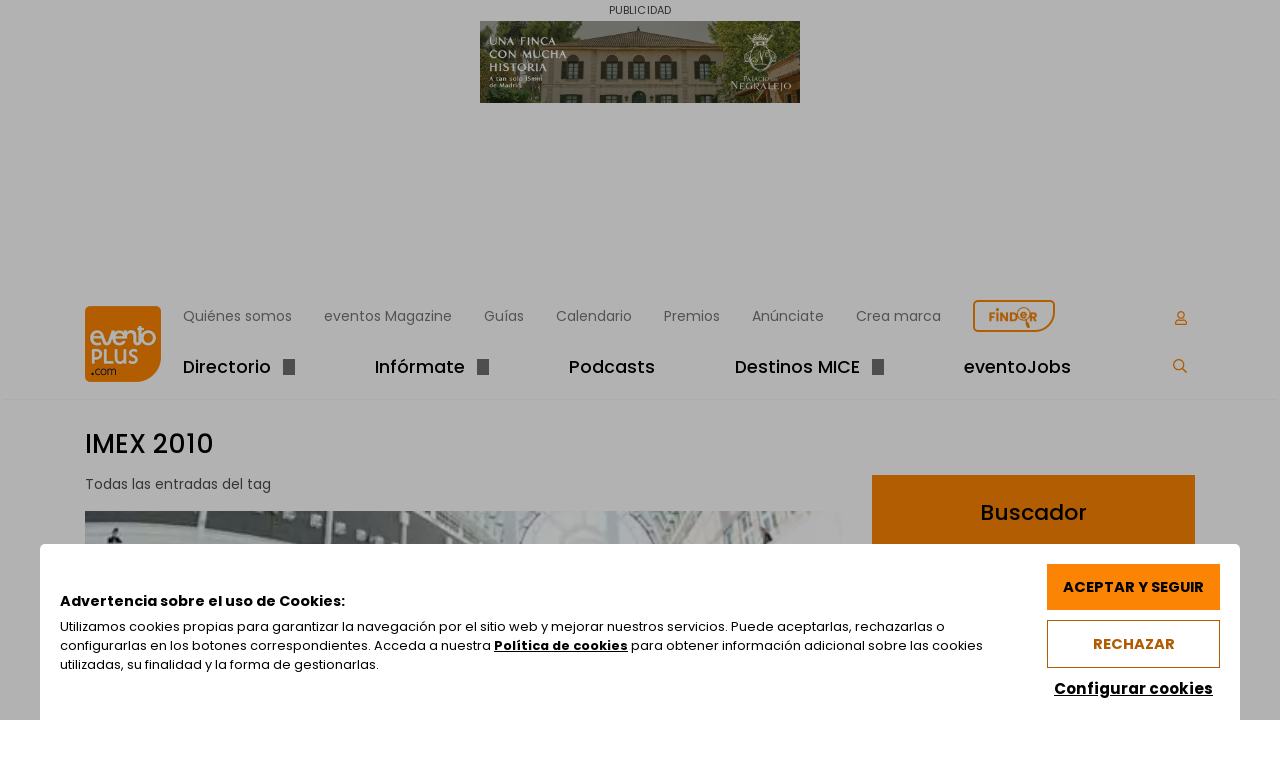

--- FILE ---
content_type: text/html; charset=UTF-8
request_url: https://www.eventoplus.com/tags/imex-2010/
body_size: 31273
content:
<!doctype html><html
lang=es-ES><head><style>img.lazy{min-height:1px}</style><link
rel=preload href=https://www.eventoplus.com/wp-content/plugins/w3-total-cache/pub/js/lazyload.min.js as=script><meta
charset="UTF-8"><meta
name="viewport" content="width=device-width, initial-scale=1"><link
rel=profile href=https://gmpg.org/xfn/11><link
rel=preconnect href=https://www.livebeep.com crossorigin><link
rel=dns-prefetch href=https://www.livebeep.com crossorigin><link
rel=preconnect href=https://kit.fontawesome.com crossorigin><link
rel=dns-prefetch href=https://kit.fontawesome.com crossorigin><link
rel=preconnect href=https://ka-p.fontawesome.com crossorigin><link
rel=dns-prefetch href=https://ka-p.fontawesome.com crossorigin><meta
name='robots' content='noindex, follow'><link
rel=alternate href=https://www.eventoplus.com/tags/imex-2010/ hreflang=x-default><link
rel=alternate hreflang=es href=https://www.eventoplus.com/tags/imex-2010/ ><link
rel=alternate hreflang=x-default href=https://www.eventoplus.com/tags/imex-2010/ ><title>IMEX 2010 archivos - eventoplus.com</title><meta
name="description" content="Encuentra en eventoplus.com todo lo relacionado con IMEX 2010"><meta
property="og:locale" content="es_ES"><meta
property="og:type" content="article"><meta
property="og:title" content="IMEX 2010 archivos - eventoplus.com"><meta
property="og:description" content="Encuentra en eventoplus.com todo lo relacionado con IMEX 2010"><meta
property="og:url" content="https://www.eventoplus.com/tags/imex-2010/"><meta
property="og:site_name" content="eventoplus.com"><meta
name="twitter:card" content="summary_large_image"><meta
name="twitter:site" content="@grupoeventoplus"> <script type=application/ld+json class=yoast-schema-graph>{"@context":"https://schema.org","@graph":[{"@type":"CollectionPage","@id":"https://www.eventoplus.com/tags/imex-2010/","url":"https://www.eventoplus.com/tags/imex-2010/","name":"IMEX 2010 archivos - eventoplus.com","isPartOf":{"@id":"https://www.eventoplus.com/#website"},"primaryImageOfPage":{"@id":"https://www.eventoplus.com/tags/imex-2010/#primaryimage"},"image":{"@id":"https://www.eventoplus.com/tags/imex-2010/#primaryimage"},"thumbnailUrl":"https://www.eventoplus.com/wp-content/uploads/eventoplus/imgsxml/galerias/noticias/3426/espent-archivosnoticias-3426-imex.jpg","description":"Encuentra en eventoplus.com todo lo relacionado con IMEX 2010","inLanguage":"es"},{"@type":"ImageObject","inLanguage":"es","@id":"https://www.eventoplus.com/tags/imex-2010/#primaryimage","url":"https://www.eventoplus.com/wp-content/uploads/eventoplus/imgsxml/galerias/noticias/3426/espent-archivosnoticias-3426-imex.jpg","contentUrl":"https://www.eventoplus.com/wp-content/uploads/eventoplus/imgsxml/galerias/noticias/3426/espent-archivosnoticias-3426-imex.jpg","width":480,"height":360,"caption":"IMEX prepara con optimismo su edición 2010"},{"@type":"WebSite","@id":"https://www.eventoplus.com/#website","url":"https://www.eventoplus.com/","name":"eventoplus.com","description":"Plataforma online con todos los recursos para los profesionales de meetings y eventosde eventos","publisher":{"@id":"https://www.eventoplus.com/#organization"},"potentialAction":[{"@type":"SearchAction","target":{"@type":"EntryPoint","urlTemplate":"https://www.eventoplus.com/?s={search_term_string}"},"query-input":"required name=search_term_string"}],"inLanguage":"es"},{"@type":"Organization","@id":"https://www.eventoplus.com/#organization","name":"Grupo Eventoplus","alternateName":"Eventoplus","url":"https://www.eventoplus.com/","logo":{"@type":"ImageObject","inLanguage":"es","@id":"https://www.eventoplus.com/#/schema/logo/image/","url":"https://www.eventoplus.com/wp-content/uploads/2024/03/eventoplus-pastilla-152x152-1.png","contentUrl":"https://www.eventoplus.com/wp-content/uploads/2024/03/eventoplus-pastilla-152x152-1.png","width":152,"height":152,"caption":"Grupo Eventoplus"},"image":{"@id":"https://www.eventoplus.com/#/schema/logo/image/"},"sameAs":["https://www.facebook.com/eventoplus","https://x.com/grupoeventoplus","https://www.instagram.com/grupoeventoplus/","https://www.linkedin.com/company/1156807?trk=tyah","https://www.youtube.com/user/grupoeventoplus?sub_confirmation=1"]}]}</script> <link
rel=preload href=https://www.eventoplus.com/wp-content/cache/minify/v20250730ac47b9.css as=style onload="this.onload=null;this.rel='stylesheet'">
<noscript><link
rel=stylesheet href=https://www.eventoplus.com/wp-content/cache/minify/v20250730ac47b9.css></noscript><style id=classic-theme-styles-inline-css>/*! This file is auto-generated */
.wp-block-button__link{color:#fff;background-color:#32373c;border-radius:9999px;box-shadow:none;text-decoration:none;padding:calc(.667em + 2px) calc(1.333em + 2px);font-size:1.125em}.wp-block-file__button{background:#32373c;color:#fff;text-decoration:none}</style><style id=global-styles-inline-css>/*<![CDATA[*/body{--wp--preset--color--black: #000000;--wp--preset--color--cyan-bluish-gray: #abb8c3;--wp--preset--color--white: #ffffff;--wp--preset--color--pale-pink: #f78da7;--wp--preset--color--vivid-red: #cf2e2e;--wp--preset--color--luminous-vivid-orange: #ff6900;--wp--preset--color--luminous-vivid-amber: #fcb900;--wp--preset--color--light-green-cyan: #7bdcb5;--wp--preset--color--vivid-green-cyan: #00d084;--wp--preset--color--pale-cyan-blue: #8ed1fc;--wp--preset--color--vivid-cyan-blue: #0693e3;--wp--preset--color--vivid-purple: #9b51e0;--wp--preset--color--blanco: #FFFFFF;--wp--preset--color--gris-neutro: #E4E4E4;--wp--preset--color--gris-claro: #F7F7F7;--wp--preset--color--naranja: #EB7C24;--wp--preset--color--gris: #707070;--wp--preset--color--gris-oscuro: #4C4C4C;--wp--preset--color--negro: #000000;--wp--preset--color--rosa: #C3008E;--wp--preset--color--verde: #34C759;--wp--preset--color--azul: #0078AB;--wp--preset--gradient--vivid-cyan-blue-to-vivid-purple: linear-gradient(135deg,rgba(6,147,227,1) 0%,rgb(155,81,224) 100%);--wp--preset--gradient--light-green-cyan-to-vivid-green-cyan: linear-gradient(135deg,rgb(122,220,180) 0%,rgb(0,208,130) 100%);--wp--preset--gradient--luminous-vivid-amber-to-luminous-vivid-orange: linear-gradient(135deg,rgba(252,185,0,1) 0%,rgba(255,105,0,1) 100%);--wp--preset--gradient--luminous-vivid-orange-to-vivid-red: linear-gradient(135deg,rgba(255,105,0,1) 0%,rgb(207,46,46) 100%);--wp--preset--gradient--very-light-gray-to-cyan-bluish-gray: linear-gradient(135deg,rgb(238,238,238) 0%,rgb(169,184,195) 100%);--wp--preset--gradient--cool-to-warm-spectrum: linear-gradient(135deg,rgb(74,234,220) 0%,rgb(151,120,209) 20%,rgb(207,42,186) 40%,rgb(238,44,130) 60%,rgb(251,105,98) 80%,rgb(254,248,76) 100%);--wp--preset--gradient--blush-light-purple: linear-gradient(135deg,rgb(255,206,236) 0%,rgb(152,150,240) 100%);--wp--preset--gradient--blush-bordeaux: linear-gradient(135deg,rgb(254,205,165) 0%,rgb(254,45,45) 50%,rgb(107,0,62) 100%);--wp--preset--gradient--luminous-dusk: linear-gradient(135deg,rgb(255,203,112) 0%,rgb(199,81,192) 50%,rgb(65,88,208) 100%);--wp--preset--gradient--pale-ocean: linear-gradient(135deg,rgb(255,245,203) 0%,rgb(182,227,212) 50%,rgb(51,167,181) 100%);--wp--preset--gradient--electric-grass: linear-gradient(135deg,rgb(202,248,128) 0%,rgb(113,206,126) 100%);--wp--preset--gradient--midnight: linear-gradient(135deg,rgb(2,3,129) 0%,rgb(40,116,252) 100%);--wp--preset--font-size--small: 13px;--wp--preset--font-size--medium: 20px;--wp--preset--font-size--large: 36px;--wp--preset--font-size--x-large: 42px;--wp--preset--spacing--20: 0.44rem;--wp--preset--spacing--30: 0.67rem;--wp--preset--spacing--40: 1rem;--wp--preset--spacing--50: 1.5rem;--wp--preset--spacing--60: 2.25rem;--wp--preset--spacing--70: 3.38rem;--wp--preset--spacing--80: 5.06rem;--wp--preset--shadow--natural: 6px 6px 9px rgba(0, 0, 0, 0.2);--wp--preset--shadow--deep: 12px 12px 50px rgba(0, 0, 0, 0.4);--wp--preset--shadow--sharp: 6px 6px 0px rgba(0, 0, 0, 0.2);--wp--preset--shadow--outlined: 6px 6px 0px -3px rgba(255, 255, 255, 1), 6px 6px rgba(0, 0, 0, 1);--wp--preset--shadow--crisp: 6px 6px 0px rgba(0, 0, 0, 1);}:where(.is-layout-flex){gap: 0.5em;}:where(.is-layout-grid){gap: 0.5em;}body .is-layout-flow > .alignleft{float: left;margin-inline-start: 0;margin-inline-end: 2em;}body .is-layout-flow > .alignright{float: right;margin-inline-start: 2em;margin-inline-end: 0;}body .is-layout-flow > .aligncenter{margin-left: auto !important;margin-right: auto !important;}body .is-layout-constrained > .alignleft{float: left;margin-inline-start: 0;margin-inline-end: 2em;}body .is-layout-constrained > .alignright{float: right;margin-inline-start: 2em;margin-inline-end: 0;}body .is-layout-constrained > .aligncenter{margin-left: auto !important;margin-right: auto !important;}body .is-layout-constrained > :where(:not(.alignleft):not(.alignright):not(.alignfull)){max-width: var(--wp--style--global--content-size);margin-left: auto !important;margin-right: auto !important;}body .is-layout-constrained > .alignwide{max-width: var(--wp--style--global--wide-size);}body .is-layout-flex{display: flex;}body .is-layout-flex{flex-wrap: wrap;align-items: center;}body .is-layout-flex > *{margin: 0;}body .is-layout-grid{display: grid;}body .is-layout-grid > *{margin: 0;}:where(.wp-block-columns.is-layout-flex){gap: 2em;}:where(.wp-block-columns.is-layout-grid){gap: 2em;}:where(.wp-block-post-template.is-layout-flex){gap: 1.25em;}:where(.wp-block-post-template.is-layout-grid){gap: 1.25em;}.has-black-color{color: var(--wp--preset--color--black) !important;}.has-cyan-bluish-gray-color{color: var(--wp--preset--color--cyan-bluish-gray) !important;}.has-white-color{color: var(--wp--preset--color--white) !important;}.has-pale-pink-color{color: var(--wp--preset--color--pale-pink) !important;}.has-vivid-red-color{color: var(--wp--preset--color--vivid-red) !important;}.has-luminous-vivid-orange-color{color: var(--wp--preset--color--luminous-vivid-orange) !important;}.has-luminous-vivid-amber-color{color: var(--wp--preset--color--luminous-vivid-amber) !important;}.has-light-green-cyan-color{color: var(--wp--preset--color--light-green-cyan) !important;}.has-vivid-green-cyan-color{color: var(--wp--preset--color--vivid-green-cyan) !important;}.has-pale-cyan-blue-color{color: var(--wp--preset--color--pale-cyan-blue) !important;}.has-vivid-cyan-blue-color{color: var(--wp--preset--color--vivid-cyan-blue) !important;}.has-vivid-purple-color{color: var(--wp--preset--color--vivid-purple) !important;}.has-black-background-color{background-color: var(--wp--preset--color--black) !important;}.has-cyan-bluish-gray-background-color{background-color: var(--wp--preset--color--cyan-bluish-gray) !important;}.has-white-background-color{background-color: var(--wp--preset--color--white) !important;}.has-pale-pink-background-color{background-color: var(--wp--preset--color--pale-pink) !important;}.has-vivid-red-background-color{background-color: var(--wp--preset--color--vivid-red) !important;}.has-luminous-vivid-orange-background-color{background-color: var(--wp--preset--color--luminous-vivid-orange) !important;}.has-luminous-vivid-amber-background-color{background-color: var(--wp--preset--color--luminous-vivid-amber) !important;}.has-light-green-cyan-background-color{background-color: var(--wp--preset--color--light-green-cyan) !important;}.has-vivid-green-cyan-background-color{background-color: var(--wp--preset--color--vivid-green-cyan) !important;}.has-pale-cyan-blue-background-color{background-color: var(--wp--preset--color--pale-cyan-blue) !important;}.has-vivid-cyan-blue-background-color{background-color: var(--wp--preset--color--vivid-cyan-blue) !important;}.has-vivid-purple-background-color{background-color: var(--wp--preset--color--vivid-purple) !important;}.has-black-border-color{border-color: var(--wp--preset--color--black) !important;}.has-cyan-bluish-gray-border-color{border-color: var(--wp--preset--color--cyan-bluish-gray) !important;}.has-white-border-color{border-color: var(--wp--preset--color--white) !important;}.has-pale-pink-border-color{border-color: var(--wp--preset--color--pale-pink) !important;}.has-vivid-red-border-color{border-color: var(--wp--preset--color--vivid-red) !important;}.has-luminous-vivid-orange-border-color{border-color: var(--wp--preset--color--luminous-vivid-orange) !important;}.has-luminous-vivid-amber-border-color{border-color: var(--wp--preset--color--luminous-vivid-amber) !important;}.has-light-green-cyan-border-color{border-color: var(--wp--preset--color--light-green-cyan) !important;}.has-vivid-green-cyan-border-color{border-color: var(--wp--preset--color--vivid-green-cyan) !important;}.has-pale-cyan-blue-border-color{border-color: var(--wp--preset--color--pale-cyan-blue) !important;}.has-vivid-cyan-blue-border-color{border-color: var(--wp--preset--color--vivid-cyan-blue) !important;}.has-vivid-purple-border-color{border-color: var(--wp--preset--color--vivid-purple) !important;}.has-vivid-cyan-blue-to-vivid-purple-gradient-background{background: var(--wp--preset--gradient--vivid-cyan-blue-to-vivid-purple) !important;}.has-light-green-cyan-to-vivid-green-cyan-gradient-background{background: var(--wp--preset--gradient--light-green-cyan-to-vivid-green-cyan) !important;}.has-luminous-vivid-amber-to-luminous-vivid-orange-gradient-background{background: var(--wp--preset--gradient--luminous-vivid-amber-to-luminous-vivid-orange) !important;}.has-luminous-vivid-orange-to-vivid-red-gradient-background{background: var(--wp--preset--gradient--luminous-vivid-orange-to-vivid-red) !important;}.has-very-light-gray-to-cyan-bluish-gray-gradient-background{background: var(--wp--preset--gradient--very-light-gray-to-cyan-bluish-gray) !important;}.has-cool-to-warm-spectrum-gradient-background{background: var(--wp--preset--gradient--cool-to-warm-spectrum) !important;}.has-blush-light-purple-gradient-background{background: var(--wp--preset--gradient--blush-light-purple) !important;}.has-blush-bordeaux-gradient-background{background: var(--wp--preset--gradient--blush-bordeaux) !important;}.has-luminous-dusk-gradient-background{background: var(--wp--preset--gradient--luminous-dusk) !important;}.has-pale-ocean-gradient-background{background: var(--wp--preset--gradient--pale-ocean) !important;}.has-electric-grass-gradient-background{background: var(--wp--preset--gradient--electric-grass) !important;}.has-midnight-gradient-background{background: var(--wp--preset--gradient--midnight) !important;}.has-small-font-size{font-size: var(--wp--preset--font-size--small) !important;}.has-medium-font-size{font-size: var(--wp--preset--font-size--medium) !important;}.has-large-font-size{font-size: var(--wp--preset--font-size--large) !important;}.has-x-large-font-size{font-size: var(--wp--preset--font-size--x-large) !important;}
.wp-block-navigation a:where(:not(.wp-element-button)){color: inherit;}
:where(.wp-block-post-template.is-layout-flex){gap: 1.25em;}:where(.wp-block-post-template.is-layout-grid){gap: 1.25em;}
:where(.wp-block-columns.is-layout-flex){gap: 2em;}:where(.wp-block-columns.is-layout-grid){gap: 2em;}
.wp-block-pullquote{font-size: 1.5em;line-height: 1.6;}/*]]>*/</style><link
rel=preload href=https://www.eventoplus.com/wp-content/cache/minify/v20250730a518f1.css as=style onload="this.onload=null;this.rel='stylesheet'">
<noscript><link
rel=stylesheet href=https://www.eventoplus.com/wp-content/cache/minify/v20250730a518f1.css></noscript> <script id=wpml-cookie-js-extra>var wpml_cookies = {"wp-wpml_current_language":{"value":"es","expires":1,"path":"\/"}};
var wpml_cookies = {"wp-wpml_current_language":{"value":"es","expires":1,"path":"\/"}};</script> <script src=https://www.eventoplus.com/wp-content/cache/minify/v20250730a47ee7.js></script> <link
rel=EditURI type=application/rsd+xml title=RSD href=https://www.eventoplus.com/xmlrpc.php?rsd><meta
name="generator" content="WordPress 6.5.2"><meta
name="generator" content="WPML ver:4.6.10 stt:1,2;"><link
rel=icon href=https://www.eventoplus.com/wp-content/uploads/2022/09/logo@2x-150x150.png sizes=32x32><link
rel=icon href=https://www.eventoplus.com/wp-content/uploads/2022/09/logo@2x.png sizes=192x192><link
rel=apple-touch-icon href=https://www.eventoplus.com/wp-content/uploads/2022/09/logo@2x.png><meta
name="msapplication-TileImage" content="https://www.eventoplus.com/wp-content/uploads/2022/09/logo@2x.png"><link
rel=preload href=/wp-content/themes/eventoplus/css/fonts/pxiByp8kv8JHgFVrLDz8Z1xlFQ.woff2 as=font type=font/woff2 crossorigin><link
rel=preload href=/wp-content/themes/eventoplus/css/fonts/pxiEyp8kv8JHgFVrJJfecg.woff2 as=font type=font/woff2 crossorigin><link
rel=preload href=/wp-content/themes/eventoplus/css/fonts/pxiByp8kv8JHgFVrLGT9Z1xlFQ.woff2 as=font type=font/woff2 crossorigin><link
rel=preload href=/wp-content/themes/eventoplus/css/fonts/pxiByp8kv8JHgFVrLEj6Z1xlFQ.woff2 as=font type=font/woff2 crossorigin><link
rel=preload href=/wp-content/themes/eventoplus/css/fonts/pxiByp8kv8JHgFVrLCz7Z1xlFQ.woff2 as=font type=font/woff2 crossorigin> <script src=https://kit.fontawesome.com/747cc9d70b.js crossorigin=anonymous defer></script> <style id=vsftheme_critical>/*<![CDATA[*/*,*:before,*:after{box-sizing:border-box}html{font-family:sans-serif;line-height:1.15;-webkit-text-size-adjust:100%;-webkit-tap-highlight-color:rgba(0,0,0,0)}article,aside,figcaption,figure,footer,header,hgroup,main,nav,section{display:block}body{margin:0;font-family:-apple-system,BlinkMacSystemFont,"Segoe UI",Roboto,"Helvetica Neue",Arial,"Noto Sans",sans-serif,"Apple Color Emoji","Segoe UI Emoji","Segoe UI Symbol","Noto Color Emoji";font-size:1rem;font-weight:400;line-height:1.5;color:#212529;text-align:left;background-color:#fff}[tabindex="-1"]:focus{outline:0 !important}hr{box-sizing:content-box;height:0;overflow:visible}h1,h2,h3,h4,h5,h6{margin-top:0;margin-bottom:.5rem}p{margin-top:0;margin-bottom:1rem}abbr[title],abbr[data-original-title]{text-decoration:underline;-webkit-text-decoration:underline dotted;text-decoration:underline dotted;cursor:help;border-bottom:0;-webkit-text-decoration-skip-ink:none;text-decoration-skip-ink:none}address{margin-bottom:1rem;font-style:normal;line-height:inherit}
ol,ul,dl{margin-top:0;margin-bottom:1rem}ol ol,ul ul,ol ul,ul ol{margin-bottom:0}dt{font-weight:700}dd{margin-bottom:.5rem;margin-left:0}blockquote{margin:0 0 1rem}b,strong{font-weight:bolder}small{font-size:80%}sub,sup{position:relative;font-size:75%;line-height:0;vertical-align:baseline}sub{bottom:-.25em}sup{top:-.5em}a{color:#007bff;text-decoration:none;background-color:transparent}a:hover{color:#0056b3;text-decoration:underline}a:not([href]):not([tabindex]){color:inherit;text-decoration:none}a:not([href]):not([tabindex]):hover,a:not([href]):not([tabindex]):focus{color:inherit;text-decoration:none}a:not([href]):not([tabindex]):focus{outline:0}pre,code,kbd,samp{font-family:SFMono-Regular,Menlo,Monaco,Consolas,"Liberation Mono","Courier New",monospace;font-size:1em}pre{margin-top:0;margin-bottom:1rem;overflow:auto}figure{margin:0 0 1rem}img{vertical-align:middle;border-style:none}svg{overflow:hidden;vertical-align:middle}table{border-collapse:collapse}caption{padding-top:.75rem;padding-bottom:.75rem;color:#6c757d;text-align:left;caption-side:bottom}
th{text-align:inherit}label{display:inline-block;margin-bottom:.5rem}button{border-radius:0}button:focus{outline:1px dotted;outline:5px auto -webkit-focus-ring-color}input,button,select,optgroup,textarea{margin:0;font-family:inherit;font-size:inherit;line-height:inherit}button,input{overflow:visible}button,select{text-transform:none}select{word-wrap:normal}button,[type=button],[type=reset],[type=submit]{-webkit-appearance:button}button:not(:disabled),[type=button]:not(:disabled),[type=reset]:not(:disabled),[type=submit]:not(:disabled){cursor:pointer}button::-moz-focus-inner,[type=button]::-moz-focus-inner,[type=reset]::-moz-focus-inner,[type=submit]::-moz-focus-inner{padding:0;border-style:none}input[type=radio],input[type=checkbox]{box-sizing:border-box;padding:0}input[type=date],input[type=time],input[type=datetime-local],input[type=month]{-webkit-appearance:listbox}textarea{overflow:auto;resize:vertical}fieldset{min-width:0;padding:0;margin:0;border:0}legend{display:block;width:100%;max-width:100%;padding:0;margin-bottom:.5rem;font-size:1.5rem;line-height:inherit;color:inherit;white-space:normal}
progress{vertical-align:baseline}[type=number]::-webkit-inner-spin-button,[type=number]::-webkit-outer-spin-button{height:auto}[type=search]{outline-offset:-2px;-webkit-appearance:none}[type=search]::-webkit-search-decoration{-webkit-appearance:none}::-webkit-file-upload-button{font:inherit;-webkit-appearance:button}output{display:inline-block}summary{display:list-item;cursor:pointer}template{display:none}[hidden]{display:none !important}html{box-sizing:border-box;-ms-overflow-style:scrollbar}*,*:before,*:after{box-sizing:inherit}.container{width:100%;padding-right:15px;padding-left:15px;margin-right:auto;margin-left:auto}@media (min-width:576px){.container{max-width:540px}}@media (min-width:768px){.container{max-width:720px}}@media (min-width:992px){.container{max-width:960px}}@media (min-width:1200px){.container{max-width:1140px}}.container-fluid{width:100%;padding-right:15px;padding-left:15px;margin-right:auto;margin-left:auto}.row{display:-ms-flexbox;display:flex;-ms-flex-wrap:wrap;flex-wrap:wrap;margin-right:-15px;margin-left:-15px}
.no-gutters{margin-right:0;margin-left:0}.no-gutters>.col,.no-gutters>[class*=col-]{padding-right:0;padding-left:0}.col-1,.col-2,.col-3,.col-4,.col-5,.col-6,.col-7,.col-8,.col-9,.col-10,.col-11,.col-12,.col,.col-auto,.col-sm-1,.col-sm-2,.col-sm-3,.col-sm-4,.col-sm-5,.col-sm-6,.col-sm-7,.col-sm-8,.col-sm-9,.col-sm-10,.col-sm-11,.col-sm-12,.col-sm,.col-sm-auto,.col-md-1,.col-md-2,.col-md-3,.col-md-4,.col-md-5,.col-md-6,.col-md-7,.col-md-8,.col-md-9,.col-md-10,.col-md-11,.col-md-12,.col-md,.col-md-auto,.col-lg-1,.col-lg-2,.col-lg-3,.col-lg-4,.col-lg-5,.col-lg-6,.col-lg-7,.col-lg-8,.col-lg-9,.col-lg-10,.col-lg-11,.col-lg-12,.col-lg,.col-lg-auto,.col-xl-1,.col-xl-2,.col-xl-3,.col-xl-4,.col-xl-5,.col-xl-6,.col-xl-7,.col-xl-8,.col-xl-9,.col-xl-10,.col-xl-11,.col-xl-12,.col-xl,.col-xl-auto{position:relative;width:100%;padding-right:15px;padding-left:15px}.col{-ms-flex-preferred-size:0;flex-basis:0;-ms-flex-positive:1;flex-grow:1;max-width:100%}.col-auto{-ms-flex:0 0 auto;flex:0 0 auto;width:auto;max-width:100%}
.col-1{-ms-flex:0 0 8.333333%;flex:0 0 8.333333%;max-width:8.333333%}.col-2{-ms-flex:0 0 16.666667%;flex:0 0 16.666667%;max-width:16.666667%}.col-3{-ms-flex:0 0 25%;flex:0 0 25%;max-width:25%}.col-4{-ms-flex:0 0 33.333333%;flex:0 0 33.333333%;max-width:33.333333%}.col-5{-ms-flex:0 0 41.666667%;flex:0 0 41.666667%;max-width:41.666667%}.col-6{-ms-flex:0 0 50%;flex:0 0 50%;max-width:50%}.col-7{-ms-flex:0 0 58.333333%;flex:0 0 58.333333%;max-width:58.333333%}.col-8{-ms-flex:0 0 66.666667%;flex:0 0 66.666667%;max-width:66.666667%}.col-9{-ms-flex:0 0 75%;flex:0 0 75%;max-width:75%}.col-10{-ms-flex:0 0 83.333333%;flex:0 0 83.333333%;max-width:83.333333%}.col-11{-ms-flex:0 0 91.666667%;flex:0 0 91.666667%;max-width:91.666667%}.col-12{-ms-flex:0 0 100%;flex:0 0 100%;max-width:100%}.order-first{-ms-flex-order:-1;order:-1}.order-last{-ms-flex-order:13;order:13}.order-0{-ms-flex-order:0;order:0}.order-1{-ms-flex-order:1;order:1}.order-2{-ms-flex-order:2;order:2}.order-3{-ms-flex-order:3;order:3}.order-4{-ms-flex-order:4;order:4}
.order-5{-ms-flex-order:5;order:5}.order-6{-ms-flex-order:6;order:6}.order-7{-ms-flex-order:7;order:7}.order-8{-ms-flex-order:8;order:8}.order-9{-ms-flex-order:9;order:9}.order-10{-ms-flex-order:10;order:10}.order-11{-ms-flex-order:11;order:11}.order-12{-ms-flex-order:12;order:12}.offset-1{margin-left:8.333333%}.offset-2{margin-left:16.666667%}.offset-3{margin-left:25%}.offset-4{margin-left:33.333333%}.offset-5{margin-left:41.666667%}.offset-6{margin-left:50%}.offset-7{margin-left:58.333333%}.offset-8{margin-left:66.666667%}.offset-9{margin-left:75%}.offset-10{margin-left:83.333333%}.offset-11{margin-left:91.666667%}@media (min-width:576px){.col-sm{-ms-flex-preferred-size:0;flex-basis:0;-ms-flex-positive:1;flex-grow:1;max-width:100%}.col-sm-auto{-ms-flex:0 0 auto;flex:0 0 auto;width:auto;max-width:100%}.col-sm-1{-ms-flex:0 0 8.333333%;flex:0 0 8.333333%;max-width:8.333333%}.col-sm-2{-ms-flex:0 0 16.666667%;flex:0 0 16.666667%;max-width:16.666667%}.col-sm-3{-ms-flex:0 0 25%;flex:0 0 25%;max-width:25%}
.col-sm-4{-ms-flex:0 0 33.333333%;flex:0 0 33.333333%;max-width:33.333333%}.col-sm-5{-ms-flex:0 0 41.666667%;flex:0 0 41.666667%;max-width:41.666667%}.col-sm-6{-ms-flex:0 0 50%;flex:0 0 50%;max-width:50%}.col-sm-7{-ms-flex:0 0 58.333333%;flex:0 0 58.333333%;max-width:58.333333%}.col-sm-8{-ms-flex:0 0 66.666667%;flex:0 0 66.666667%;max-width:66.666667%}.col-sm-9{-ms-flex:0 0 75%;flex:0 0 75%;max-width:75%}.col-sm-10{-ms-flex:0 0 83.333333%;flex:0 0 83.333333%;max-width:83.333333%}.col-sm-11{-ms-flex:0 0 91.666667%;flex:0 0 91.666667%;max-width:91.666667%}.col-sm-12{-ms-flex:0 0 100%;flex:0 0 100%;max-width:100%}.order-sm-first{-ms-flex-order:-1;order:-1}.order-sm-last{-ms-flex-order:13;order:13}.order-sm-0{-ms-flex-order:0;order:0}.order-sm-1{-ms-flex-order:1;order:1}.order-sm-2{-ms-flex-order:2;order:2}.order-sm-3{-ms-flex-order:3;order:3}.order-sm-4{-ms-flex-order:4;order:4}.order-sm-5{-ms-flex-order:5;order:5}.order-sm-6{-ms-flex-order:6;order:6}.order-sm-7{-ms-flex-order:7;order:7}.order-sm-8{-ms-flex-order:8;order:8}
.order-sm-9{-ms-flex-order:9;order:9}.order-sm-10{-ms-flex-order:10;order:10}.order-sm-11{-ms-flex-order:11;order:11}.order-sm-12{-ms-flex-order:12;order:12}.offset-sm-0{margin-left:0}.offset-sm-1{margin-left:8.333333%}.offset-sm-2{margin-left:16.666667%}.offset-sm-3{margin-left:25%}.offset-sm-4{margin-left:33.333333%}.offset-sm-5{margin-left:41.666667%}.offset-sm-6{margin-left:50%}.offset-sm-7{margin-left:58.333333%}.offset-sm-8{margin-left:66.666667%}.offset-sm-9{margin-left:75%}.offset-sm-10{margin-left:83.333333%}.offset-sm-11{margin-left:91.666667%}}@media (min-width:768px){.col-md{-ms-flex-preferred-size:0;flex-basis:0;-ms-flex-positive:1;flex-grow:1;max-width:100%}.col-md-auto{-ms-flex:0 0 auto;flex:0 0 auto;width:auto;max-width:100%}.col-md-1{-ms-flex:0 0 8.333333%;flex:0 0 8.333333%;max-width:8.333333%}.col-md-2{-ms-flex:0 0 16.666667%;flex:0 0 16.666667%;max-width:16.666667%}.col-md-3{-ms-flex:0 0 25%;flex:0 0 25%;max-width:25%}.col-md-4{-ms-flex:0 0 33.333333%;flex:0 0 33.333333%;max-width:33.333333%}
.col-md-5{-ms-flex:0 0 41.666667%;flex:0 0 41.666667%;max-width:41.666667%}.col-md-6{-ms-flex:0 0 50%;flex:0 0 50%;max-width:50%}.col-md-7{-ms-flex:0 0 58.333333%;flex:0 0 58.333333%;max-width:58.333333%}.col-md-8{-ms-flex:0 0 66.666667%;flex:0 0 66.666667%;max-width:66.666667%}.col-md-9{-ms-flex:0 0 75%;flex:0 0 75%;max-width:75%}.col-md-10{-ms-flex:0 0 83.333333%;flex:0 0 83.333333%;max-width:83.333333%}.col-md-11{-ms-flex:0 0 91.666667%;flex:0 0 91.666667%;max-width:91.666667%}.col-md-12{-ms-flex:0 0 100%;flex:0 0 100%;max-width:100%}.order-md-first{-ms-flex-order:-1;order:-1}.order-md-last{-ms-flex-order:13;order:13}.order-md-0{-ms-flex-order:0;order:0}.order-md-1{-ms-flex-order:1;order:1}.order-md-2{-ms-flex-order:2;order:2}.order-md-3{-ms-flex-order:3;order:3}.order-md-4{-ms-flex-order:4;order:4}.order-md-5{-ms-flex-order:5;order:5}.order-md-6{-ms-flex-order:6;order:6}.order-md-7{-ms-flex-order:7;order:7}.order-md-8{-ms-flex-order:8;order:8}.order-md-9{-ms-flex-order:9;order:9}.order-md-10{-ms-flex-order:10;order:10}
.order-md-11{-ms-flex-order:11;order:11}.order-md-12{-ms-flex-order:12;order:12}.offset-md-0{margin-left:0}.offset-md-1{margin-left:8.333333%}.offset-md-2{margin-left:16.666667%}.offset-md-3{margin-left:25%}.offset-md-4{margin-left:33.333333%}.offset-md-5{margin-left:41.666667%}.offset-md-6{margin-left:50%}.offset-md-7{margin-left:58.333333%}.offset-md-8{margin-left:66.666667%}.offset-md-9{margin-left:75%}.offset-md-10{margin-left:83.333333%}.offset-md-11{margin-left:91.666667%}}@media (min-width:992px){.col-lg{-ms-flex-preferred-size:0;flex-basis:0;-ms-flex-positive:1;flex-grow:1;max-width:100%}.col-lg-auto{-ms-flex:0 0 auto;flex:0 0 auto;width:auto;max-width:100%}.col-lg-1{-ms-flex:0 0 8.333333%;flex:0 0 8.333333%;max-width:8.333333%}.col-lg-2{-ms-flex:0 0 16.666667%;flex:0 0 16.666667%;max-width:16.666667%}.col-lg-3{-ms-flex:0 0 25%;flex:0 0 25%;max-width:25%}.col-lg-4{-ms-flex:0 0 33.333333%;flex:0 0 33.333333%;max-width:33.333333%}.col-lg-5{-ms-flex:0 0 41.666667%;flex:0 0 41.666667%;max-width:41.666667%}
.col-lg-6{-ms-flex:0 0 50%;flex:0 0 50%;max-width:50%}.col-lg-7{-ms-flex:0 0 58.333333%;flex:0 0 58.333333%;max-width:58.333333%}.col-lg-8{-ms-flex:0 0 66.666667%;flex:0 0 66.666667%;max-width:66.666667%}.col-lg-9{-ms-flex:0 0 75%;flex:0 0 75%;max-width:75%}.col-lg-10{-ms-flex:0 0 83.333333%;flex:0 0 83.333333%;max-width:83.333333%}.col-lg-11{-ms-flex:0 0 91.666667%;flex:0 0 91.666667%;max-width:91.666667%}.col-lg-12{-ms-flex:0 0 100%;flex:0 0 100%;max-width:100%}.order-lg-first{-ms-flex-order:-1;order:-1}.order-lg-last{-ms-flex-order:13;order:13}.order-lg-0{-ms-flex-order:0;order:0}.order-lg-1{-ms-flex-order:1;order:1}.order-lg-2{-ms-flex-order:2;order:2}.order-lg-3{-ms-flex-order:3;order:3}.order-lg-4{-ms-flex-order:4;order:4}.order-lg-5{-ms-flex-order:5;order:5}.order-lg-6{-ms-flex-order:6;order:6}.order-lg-7{-ms-flex-order:7;order:7}.order-lg-8{-ms-flex-order:8;order:8}.order-lg-9{-ms-flex-order:9;order:9}.order-lg-10{-ms-flex-order:10;order:10}.order-lg-11{-ms-flex-order:11;order:11}
.order-lg-12{-ms-flex-order:12;order:12}.offset-lg-0{margin-left:0}.offset-lg-1{margin-left:8.333333%}.offset-lg-2{margin-left:16.666667%}.offset-lg-3{margin-left:25%}.offset-lg-4{margin-left:33.333333%}.offset-lg-5{margin-left:41.666667%}.offset-lg-6{margin-left:50%}.offset-lg-7{margin-left:58.333333%}.offset-lg-8{margin-left:66.666667%}.offset-lg-9{margin-left:75%}.offset-lg-10{margin-left:83.333333%}.offset-lg-11{margin-left:91.666667%}}@media (min-width:1200px){.col-xl{-ms-flex-preferred-size:0;flex-basis:0;-ms-flex-positive:1;flex-grow:1;max-width:100%}.col-xl-auto{-ms-flex:0 0 auto;flex:0 0 auto;width:auto;max-width:100%}.col-xl-1{-ms-flex:0 0 8.333333%;flex:0 0 8.333333%;max-width:8.333333%}.col-xl-2{-ms-flex:0 0 16.666667%;flex:0 0 16.666667%;max-width:16.666667%}.col-xl-3{-ms-flex:0 0 25%;flex:0 0 25%;max-width:25%}.col-xl-4{-ms-flex:0 0 33.333333%;flex:0 0 33.333333%;max-width:33.333333%}.col-xl-5{-ms-flex:0 0 41.666667%;flex:0 0 41.666667%;max-width:41.666667%}.col-xl-6{-ms-flex:0 0 50%;flex:0 0 50%;max-width:50%}
.col-xl-7{-ms-flex:0 0 58.333333%;flex:0 0 58.333333%;max-width:58.333333%}.col-xl-8{-ms-flex:0 0 66.666667%;flex:0 0 66.666667%;max-width:66.666667%}.col-xl-9{-ms-flex:0 0 75%;flex:0 0 75%;max-width:75%}.col-xl-10{-ms-flex:0 0 83.333333%;flex:0 0 83.333333%;max-width:83.333333%}.col-xl-11{-ms-flex:0 0 91.666667%;flex:0 0 91.666667%;max-width:91.666667%}.col-xl-12{-ms-flex:0 0 100%;flex:0 0 100%;max-width:100%}.order-xl-first{-ms-flex-order:-1;order:-1}.order-xl-last{-ms-flex-order:13;order:13}.order-xl-0{-ms-flex-order:0;order:0}.order-xl-1{-ms-flex-order:1;order:1}.order-xl-2{-ms-flex-order:2;order:2}.order-xl-3{-ms-flex-order:3;order:3}.order-xl-4{-ms-flex-order:4;order:4}.order-xl-5{-ms-flex-order:5;order:5}.order-xl-6{-ms-flex-order:6;order:6}.order-xl-7{-ms-flex-order:7;order:7}.order-xl-8{-ms-flex-order:8;order:8}.order-xl-9{-ms-flex-order:9;order:9}.order-xl-10{-ms-flex-order:10;order:10}.order-xl-11{-ms-flex-order:11;order:11}.order-xl-12{-ms-flex-order:12;order:12}.offset-xl-0{margin-left:0}
.offset-xl-1{margin-left:8.333333%}.offset-xl-2{margin-left:16.666667%}.offset-xl-3{margin-left:25%}.offset-xl-4{margin-left:33.333333%}.offset-xl-5{margin-left:41.666667%}.offset-xl-6{margin-left:50%}.offset-xl-7{margin-left:58.333333%}.offset-xl-8{margin-left:66.666667%}.offset-xl-9{margin-left:75%}.offset-xl-10{margin-left:83.333333%}.offset-xl-11{margin-left:91.666667%}}.fade:not(.show){opacity:0}.modal{position:fixed;top:0;left:0;z-index:1050;display:none;width:100%;height:100%;overflow:hidden;outline:0}.d-block{display:block !important}.embed-responsive{position:relative;display:block;width:100%;padding:0;overflow:hidden}.embed-responsive:before{display:block;content:""}.embed-responsive .embed-responsive-item,.embed-responsive iframe,.embed-responsive embed,.embed-responsive object,.embed-responsive video{position:absolute;top:0;bottom:0;left:0;width:100%;height:100%;border:0}.embed-responsive-21by9:before{padding-top:42.85714%}.embed-responsive-16by9:before{padding-top:56.25%}
.embed-responsive-4by3:before{padding-top:75%}.embed-responsive-1by1:before{padding-top:100%}.mb-0{margin-bottom:0!important}.wp-block-columns{display:flex;box-sizing:border-box;flex-wrap:wrap}.wp-block-columns.are-vertically-aligned-top{align-items:flex-start}.wp-block-columns.are-vertically-aligned-center{align-items:center}.wp-block-columns.are-vertically-aligned-bottom{align-items:flex-end}@media (min-width:782px){.wp-block-columns{flex-wrap:nowrap}}.wp-block-column{flex-grow:1;min-width:0;word-break:break-word;overflow-wrap:break-word}body{background:#fff;position:relative;padding:0;margin:0}*,*:before,*:after{box-sizing:border-box}.sr-only{border:0;clip:rect(0,0,0,0);height:1px;margin:-1px;overflow:hidden;padding:0;position:absolute;width:1px}button:focus{outline:0}@media screen and (min-width:769px){.editorskit-no-desktop{display:none}}@media screen and (max-width:768px) and (min-width:737px){.editorskit-no-tablet{display:none}}@media screen and (max-width:736px){.editorskit-no-mobile{display:none}
}.mobile-menu{min-height:100px;position:fixed;top:0;bottom:0;left:0;width:100%;margin-left:-360px;max-width:360px}.mobile-menu-amp .mobile-menu{margin-left:0;opacity:1;position:relative}.site-header{max-width:100vw;box-shadow:unset;position:absolute;top:0;left:0;right:0;z-index:3}.site-header-main>.container{display:flex;align-items:center;justify-content:space-between;position:relative}.site-header .site-branding a{padding:.5rem 0;display:block}.site-header .site-branding a img{width:110px;display:block;height:auto}.main-navigation{margin-left:auto;display:none}.main-navigation .menu{display:flex;align-items:center;list-style:none;margin:0;padding:0}.main-navigation .menu>li{display:block;font-size:1rem;font-weight:500;margin:0;padding:0;padding-right:8px;position:relative}.main-navigation .menu>li>a{display:block;text-decoration:none;color:#fff;font-weight:500;text-transform:none;letter-spacing:.5px;padding:26px 0}.main-navigation .menu>li>a>.link-outer{padding:8px 13px;display:inline-block;position:relative}
.main-navigation .sub-menu{list-style:none;display:flex;flex-direction:column;margin:0;padding:0;visibility:hidden;opacity:0;position:absolute;top:90%;left:0;z-index:112;min-width:242px;transition:opacity .3s ease-out,top .3s ease-out}.main-navigation li:hover>ul:empty,.main-navigation .sub-menu:empty{display:none;visibility:hidden;opacity:0}@media (min-width:992px){.d-lg-none{display:none}.d-lg-block{display:block!important}}.menu-toggle-btn{cursor:pointer;width:30px;height:30px;background:0 0;padding:0;border:0;margin:0}.menu-toggle-btn .icon-bar{background:#fff;display:block;width:30px;height:4px;border-radius:5px;margin-bottom:5px;transition:all .3s ease}.menu-toggle-btn .icon-bar:nth-child(3){margin-bottom:0}.side-toggle-container{position:fixed;top:0;bottom:0;width:500px;right:-500px;transition:all .5s cubic-bezier(.77,0,.175,1);z-index:1000}.side-toggle-container>ul{position:absolute;top:50%;transform:translateY(-50%);width:150px;left:-150px;list-style:none;padding:0;margin:0;transition:all .3s cubic-bezier(.23,1,.32,1)}
.side-toggle-container>ul li{box-shadow:0 0 4px rgba(200,200,200,.9);border-right:0;margin-bottom:.85rem;font-size:12px;text-transform:uppercase;position:relative;transition:all .3s ease}.side-toggle-container>ul li a{display:flex;align-items:center;background:#fff;transition:all .3s ease}.side-toggle-container>ul li a .fas,.side-toggle-container>ul li a .far,.side-toggle-container>ul li a .fab,.side-toggle-container>ul li a svg{padding:1rem;width:3.625rem;height:3.625rem;text-align:center;line-height:1.625rem;font-size:1.25rem;transition:all .3s ease;border-right:1px solid transparent}.side-toggle-container>ul li a .text{white-space:nowrap;overflow:hidden;text-overflow:ellipsis;margin-left:-.4rem;transition:all .3s ease}.side-toggle-container>ul li.link a{color:#fff}.side-toggle-container>ul li a:hover{text-decoration:none}.side-toggle-container>ul li .side-toggle-close{transition:all .3s ease;border:0;background:#fff;position:absolute;top:0;left:0;padding:0;visibility:hidden;opacity:0}
.side-toggle-container>ul li .side-toggle-close .fas,.side-toggle-container>ul li .side-toggle-close .far,.side-toggle-container>ul li .side-toggle-close .fab,.side-toggle-container>ul li .side-toggle-close svg{padding:1rem;width:3.625rem;height:3.625rem;text-align:center;line-height:1.625rem;font-size:1.25rem;font-weight:500}.side-toggle-container>ul li{margin-left:102px}.side-toggle-container>ul li a .text{margin-left:0}.side-toggle-container>ul li:hover,.side-toggle-container.open>ul li{margin-left:0}.side-toggle-container>ul li:hover a .text,.side-toggle-container.open>ul li a .text{margin-left:-.4rem}.wp-block-vsf-dce-title-text.alignleft{text-align:left}.wp-block-vsf-dce-title-text.aligncenter{text-align:center;max-width:800px;margin:0 auto}.wp-block-vsf-dce-title-text.aligncenter.no-width-limit{max-width:unset}.wp-block-vsf-dce-title-text.alignright{text-align:right}.wp-block-vsf-dce-title-text .title{line-height:1.2;margin:0 0 1rem;color:#000}.wp-block-vsf-dce-title-text .line{display:block;border-top:3px solid #000;width:68px;height:0;margin-bottom:1rem}
.wp-block-vsf-dce-title-text.aligncenter .line{margin-left:auto;margin-right:auto}.wp-block-vsf-dce-title-text.alignright .line{margin-left:auto;margin-right:0}.wp-block-vsf-dce-title-text p.text-h1,.wp-block-vsf-dce-title-text p.text-h2{font-size:1.1rem;font-weight:400;line-height:1.5rem;color:#888}.wp-block-vsf-dce-title-text.blanco .title,.blanco .wp-block-vsf-dce-title-text .title{color:#fff}.wp-block-vsf-dce-title-text.blanco p,.blanco .wp-block-vsf-dce-title-text p{color:#fff}.wp-block-vsf-dce-title-text.negro .title,.negro .wp-block-vsf-dce-title-text .title{color:#000}.wp-block-vsf-dce-title-text.negro p,.negro .wp-block-vsf-dce-title-text p{color:#000}.wp-block-vsf-dce-row{margin:0 -15px;position:relative}.wp-block-vsf-dce-row.inViewport,.wp-block-vsf-dce-row.titulo-pagina{background:var(--bgdesktop);background-position:center center;background-size:cover}.wp-block-vsf-dce-row:before{position:absolute;top:0;bottom:0;left:0;right:0;content:"";background-color:inherit}
.wp-block-vsf-dce-row>.container{position:relative}.wp-block-vsf-dce-row.fullwidth>.container{width:100%;max-width:unset}.wp-block-vsf-dce-row.fullwindow>.container{width:100%;max-width:unset;padding:0}.wp-block-vsf-dce-row .fondo2{position:absolute;top:0;bottom:0;left:50%;right:0}@media (min-width:1200px){.wp-block-vsf-dce-row.tablet-width>.container{max-width:960px}}@media (max-width:575px){.wp-block-vsf-dce-row.inViewport,.wp-block-vsf-dce-row.titulo-pagina{background:var(--bgmobile)}}.wp-block-vsf-dce-separator.separator5{height:5px}.wp-block-vsf-dce-separator.separator10{height:10px}.wp-block-vsf-dce-separator.separator15{height:15px}.wp-block-vsf-dce-separator.separator20{height:20px}.wp-block-vsf-dce-separator.separator25{height:25px}.wp-block-vsf-dce-separator.separator30{height:30px}.wp-block-vsf-dce-separator.separator35{height:35px}.wp-block-vsf-dce-separator.separator40{height:40px}.wp-block-vsf-dce-separator.separator45{height:45px}.wp-block-vsf-dce-separator.separator50{height:50px}
.wp-block-vsf-dce-page-title{position:relative;overflow:hidden;--bgdesktop:transparent;--bgmobile:transparent}.wp-block-vsf-dce-page-title-parallax{display:block;position:absolute;top:0;left:0;right:0;bottom:0;z-index:-1;background:var(--bgdesktop);background-size:cover;background-attachment:fixed;background-repeat:no-repeat;background-position:center center}.wp-block-vsf-dce-page-title-inner,.wp-block-eventoplus-dce-page-title-inner{padding:6rem 0 3rem}.wp-block-vsf-dce-page-title-inner>.container>.row{align-content:center;display:-webkit-flex;-webkit-justify-content:center;-webkit-align-items:center}.wp-block-vsf-dce-page-title-back{max-width:762px}.wp-block-vsf-dce-page-title{margin:0 -15px;position:relative}.wp-block-vsf-dce-page-title .page-title,.wp-block-eventoplus-dce-page-title2 .page-title{color:#fff;font-size:2.5rem;font-weight:500;line-height:1.425em;margin:0;font-family:'Poppins',sans-serif}.wp-block-vsf-dce-page-title .page-subtitle,.wp-block-eventoplus-dce-page-title2 .page-subtitle{color:#fff;font-size:1.5rem;font-weight:400;line-height:2rem;margin:0;font-family:'Poppins',sans-serif}
.wp-block-vsf-dce-page-title.noIcon .page-subtitle,.wp-block-eventoplus-dce-page-title2.noIcon .page-subtitle{font-size:1.25rem}.wp-block-vsf-dce-page-title.noIcon .page-title,.wp-block-eventoplus-dce-page-title2.noIcon .page-title{margin-bottom:1rem}.wp-block-vsf-dce-page-title .wp-block-vsf-dce-page-title-back{display:flex;text-align:left}.wp-block-vsf-dce-page-title .wp-block-vsf-dce-page-title-back>.icon{max-width:unset;font-size:2.25rem;width:4rem;height:4rem;margin:0 .8rem 0 0;color:#fff;text-align:center;background-color:#ff8a15;line-height:4rem;border-radius:50%;flex-shrink:0}.aligncenter.wp-block-vsf-dce-page-title .wp-block-vsf-dce-page-title-back{text-align:center}.aligncenter.wp-block-vsf-dce-page-title .wp-block-vsf-dce-page-title-back{display:flex;text-align:center;margin:auto}.aligncenter.wp-block-vsf-dce-page-title .wp-block-vsf-dce-page-title-back div{margin:auto}.wp-block-vsf-dce-page-title.parallax-fixed .wp-block-vsf-dce-page-title-parallax{position:fixed}.wp-block-vsf-dce-carousel[data-slides='1'] .swiper-container:not(.swiper-container-initialized) .swiper-wrapper>div{flex-shrink:0;width:100%;height:100%;position:relative;transition-property:transform}
.wp-block-vsf-dce-bullet-icon{display:flex;text-align:left}.wp-block-vsf-dce-bullet-icon .icon{font-size:1rem;margin:3px .625rem 0 0;color:#9dce29;min-width:20px;text-align:center}.wp-block-vsf-dce-bullet-icon p{margin-bottom:.75rem}footer .wp-block-vsf-dce-bullet-icon p{margin-bottom:0}.wp-block-vsf-dce-bullet-icon p .fa-chevron-down{margin:0 0 0 10px}.wp-block-vsf-dce-bullet-icon.blanco .icon,.blanco .wp-block-vsf-dce-bullet-icon .icon{color:#fff}.wp-block-vsf-dce-bullet-icon.blanco p,.blanco .wp-block-vsf-dce-bullet-icon p{color:#fff}.go-up{display:none}@media (max-width:767px){.wp-block-vsf-dce-page-title .page-title{font-size:2rem}.wp-block-vsf-dce-page-title .page-subtitle{font-size:1.4rem}.wp-block-vsf-dce-page-title .wp-block-vsf-dce-page-title-back>.icon{width:3.5rem;height:3.5rem;line-height:3.5rem;font-size:1.7rem}.site-header-main>.container{min-height:88px}.site-branding{position:absolute;left:calc(50% - 55px)}.side-toggle-container{display:none}}@media (max-width:575px){.wp-block-vsf-dce-page-title-parallax{background:var(--bgmobile)}
}@font-face{font-family:'Poppins';font-style:normal;font-weight:100;font-display:optional;src:url(/wp-content/themes/eventoplus/css/fonts/pxiGyp8kv8JHgFVrLPTufntAKPY.woff2) format('woff2');unicode-range:U+0100-02AF,U+0304,U+0308,U+0329,U+1E00-1E9F,U+1EF2-1EFF,U+2020,U+20A0-20AB,U+20AD-20CF,U+2113,U+2C60-2C7F,U+A720-A7FF}@font-face{font-family:'Poppins';font-style:normal;font-weight:100;font-display:optional;src:url(/wp-content/themes/eventoplus/css/fonts/pxiGyp8kv8JHgFVrLPTucHtA.woff2) format('woff2');unicode-range:U+0000-00FF,U+0131,U+0152-0153,U+02BB-02BC,U+02C6,U+02DA,U+02DC,U+0304,U+0308,U+0329,U+2000-206F,U+2074,U+20AC,U+2122,U+2191,U+2193,U+2212,U+2215,U+FEFF,U+FFFD}@font-face{font-family:'Poppins';font-style:normal;font-weight:300;font-display:optional;src:url(/wp-content/themes/eventoplus/css/fonts/pxiByp8kv8JHgFVrLDz8Z1JlFc-K.woff2) format('woff2');unicode-range:U+0100-02AF,U+0304,U+0308,U+0329,U+1E00-1E9F,U+1EF2-1EFF,U+2020,U+20A0-20AB,U+20AD-20CF,U+2113,U+2C60-2C7F,U+A720-A7FF}
@font-face{font-family:'Poppins';font-style:normal;font-weight:300;font-display:optional;src:url(/wp-content/themes/eventoplus/css/fonts/pxiByp8kv8JHgFVrLDz8Z1xlFQ.woff2) format('woff2');unicode-range:U+0000-00FF,U+0131,U+0152-0153,U+02BB-02BC,U+02C6,U+02DA,U+02DC,U+0304,U+0308,U+0329,U+2000-206F,U+2074,U+20AC,U+2122,U+2191,U+2193,U+2212,U+2215,U+FEFF,U+FFFD}@font-face{font-family:'Poppins';font-style:normal;font-weight:400;font-display:optional;src:url(/wp-content/themes/eventoplus/css/fonts/pxiEyp8kv8JHgFVrJJnecmNE.woff2) format('woff2');unicode-range:U+0100-02AF,U+0304,U+0308,U+0329,U+1E00-1E9F,U+1EF2-1EFF,U+2020,U+20A0-20AB,U+20AD-20CF,U+2113,U+2C60-2C7F,U+A720-A7FF}@font-face{font-family:'Poppins';font-style:normal;font-weight:400;font-display:optional;src:url(/wp-content/themes/eventoplus/css/fonts/pxiEyp8kv8JHgFVrJJfecg.woff2) format('woff2');unicode-range:U+0000-00FF,U+0131,U+0152-0153,U+02BB-02BC,U+02C6,U+02DA,U+02DC,U+0304,U+0308,U+0329,U+2000-206F,U+2074,U+20AC,U+2122,U+2191,U+2193,U+2212,U+2215,U+FEFF,U+FFFD}
@font-face{font-family:'Poppins';font-style:normal;font-weight:500;font-display:optional;src:url(/wp-content/themes/eventoplus/css/fonts/pxiByp8kv8JHgFVrLGT9Z1JlFc-K.woff2) format('woff2');unicode-range:U+0100-02AF,U+0304,U+0308,U+0329,U+1E00-1E9F,U+1EF2-1EFF,U+2020,U+20A0-20AB,U+20AD-20CF,U+2113,U+2C60-2C7F,U+A720-A7FF}@font-face{font-family:'Poppins';font-style:normal;font-weight:500;font-display:optional;src:url(/wp-content/themes/eventoplus/css/fonts/pxiByp8kv8JHgFVrLGT9Z1xlFQ.woff2) format('woff2');unicode-range:U+0000-00FF,U+0131,U+0152-0153,U+02BB-02BC,U+02C6,U+02DA,U+02DC,U+0304,U+0308,U+0329,U+2000-206F,U+2074,U+20AC,U+2122,U+2191,U+2193,U+2212,U+2215,U+FEFF,U+FFFD}@font-face{font-family:'Poppins';font-style:normal;font-weight:600;font-display:optional;src:url(/wp-content/themes/eventoplus/css/fonts/pxiByp8kv8JHgFVrLEj6Z1JlFc-K.woff2) format('woff2');unicode-range:U+0100-02AF,U+0304,U+0308,U+0329,U+1E00-1E9F,U+1EF2-1EFF,U+2020,U+20A0-20AB,U+20AD-20CF,U+2113,U+2C60-2C7F,U+A720-A7FF}
@font-face{font-family:'Poppins';font-style:normal;font-weight:600;font-display:optional;src:url(/wp-content/themes/eventoplus/css/fonts/pxiByp8kv8JHgFVrLEj6Z1xlFQ.woff2) format('woff2');unicode-range:U+0000-00FF,U+0131,U+0152-0153,U+02BB-02BC,U+02C6,U+02DA,U+02DC,U+0304,U+0308,U+0329,U+2000-206F,U+2074,U+20AC,U+2122,U+2191,U+2193,U+2212,U+2215,U+FEFF,U+FFFD}@font-face{font-family:'Poppins';font-style:normal;font-weight:700;font-display:optional;src:url(/wp-content/themes/eventoplus/css/fonts/pxiByp8kv8JHgFVrLCz7Z1JlFc-K.woff2) format('woff2');unicode-range:U+0100-02AF,U+0304,U+0308,U+0329,U+1E00-1E9F,U+1EF2-1EFF,U+2020,U+20A0-20AB,U+20AD-20CF,U+2113,U+2C60-2C7F,U+A720-A7FF}@font-face{font-family:'Poppins';font-style:normal;font-weight:700;font-display:optional;src:url(/wp-content/themes/eventoplus/css/fonts/pxiByp8kv8JHgFVrLCz7Z1xlFQ.woff2) format('woff2');unicode-range:U+0000-00FF,U+0131,U+0152-0153,U+02BB-02BC,U+02C6,U+02DA,U+02DC,U+0304,U+0308,U+0329,U+2000-206F,U+2074,U+20AC,U+2122,U+2191,U+2193,U+2212,U+2215,U+FEFF,U+FFFD}
.site-new-header{padding:1.2rem 0 0;background:#fff;box-shadow:0 3px 3px -3px rgba(0,0,0,.1);position:sticky;top:0;width:100%;z-index:15}.site-new-header .container{display:flex;align-items:flex-start}.site-new-header .custom-logo-link{display:block;width:5.625rem;margin-right:.5rem;flex-shrink:0}.site-new-header .custom-logo-link img{width:76px;height:auto}.site-new-header .container>div{flex:1 1 100%;display:flex;flex-direction:column;justify-content:space-between}.site-new-header .menu-toggle-new{background:0 0;border:0;padding:.5rem;width:unset;height:unset;color:#666;font-size:2rem;display:none}.site-new-header-top{display:flex;align-items:flex-start;min-height:3rem}.site-new-header-top .menu{margin:0;padding:0;list-style:none;display:flex}.site-new-header-top .menu li{margin-right:2rem}.site-new-header-top .menu li:last-child{margin-right:0}.site-new-header-top .menu li a{font-weight:400;transition:all .3s ease;color:#767676}.site-new-header-top .menu li a:hover,.site-new-header-top .menu li.current-menu-item a{text-decoration:none;color:var(--vsf-primary-color)}
.site-new-header-top .advertise{margin-left:auto;display:inline-block;border:2px solid var(--vsf-primary-color);background:var(--vsf-primary-color);color:#000;border-radius:1.1875rem;font-size:1rem;font-weight:500;padding:.3125rem 1.9375rem;transition:all .3s ease;margin-top:-6px;margin-bottom:-6px}.site-new-header-top .advertise:hover{text-decoration:none;background:#fff;color:var(--vsf-primary-color2)}.site-new-header-top .header-finder-container{display:flex;margin-left:2rem;margin-top:-6px}.site-new-header-top .header-finder-container .finder-header-top-link{padding:5px 14px 4px;border:2px solid #ff8503;border-radius:5px;border-bottom-right-radius:20px;margin-left:auto;display:inline-block;height:32px;width:82px}.site-new-header-top .header-finder-container .finder-header-top-link:hover{background:#ff8503}.site-new-header-top .header-finder-container .finder-header-top-link span{text-indent:-9999px;display:block;aspect-ratio:150/20;background-image:url('/wp-content/themes/eventoplus/img/finder-logo.png');background-repeat:no-repeat;background-size:contain;transition:all .3s ease}
.site-new-header-top .header-finder-container .finder-header-top-link:hover span{background-image:url('/wp-content/themes/eventoplus/img/finder-logo-white.png')}.site-new-header-top .header-finder-container>span{font-size:.75rem}.site-new-header-top .header-icons-container{display:flex;margin-left:auto;align-items:center}.site-new-header-top .user{display:flex;align-items:center}.site-new-header-top .user a{display:block;padding:.125rem .5rem;color:var(--vsf-primary-color)}.site-new-header-top .user a:hover{color:#b15d02}.site-new-header-top .wpml-ls-legacy-list-horizontal{padding:0;border:0}.site-new-header-top .wpml-ls-legacy-list-horizontal a{padding:.125rem .5rem}.site-new-header-main{display:flex;align-items:flex-start}.site-new-header-main .search{margin-left:auto;display:flex}.site-new-header-main .search button{border:0;padding:.125rem .5rem}.site-new-header-main .menu{margin:0;padding:0;list-style:none;display:flex}.site-new-header-main .menu>li{margin-right:5rem;position:relative}.site-new-header-main .menu>li:last-child{margin-right:0}
.site-new-header-main .menu>li>a{color:#000;font-size:1.1rem;font-weight:500;display:inline-block;transition:all .3s ease;padding:0 0 1.2rem}.site-new-header-main .menu>li:hover>a,.site-new-header-main .menu>li>a:hover,.site-new-header-main .menu>li.current-menu-item>a,.site-new-header-main .menu>li.current-menu-ancestor>a{text-decoration:none;color:var(--vsf-primary-color2)}.site-new-header-main .menu>li.menu-item-has-children>a{display:flex;align-items:center}.site-new-header-main .menu>li.menu-item-has-children>a:after{display:inline-block;content:'';mask:url("data:image/svg+xml,%3Csvg%20xmlns%3D%22http%3A%2F%2Fwww.w3.org%2F2000%2Fsvg%22%20viewBox%3D%220%200%20448%20512%22%3E%3Cpath%20d%3D%22M207%20381.5L12.7%20187.1c-9.4-9.4-9.4-24.6%200-33.9l22.7-22.7c9.4-9.4%2024.5-9.4%2033.9%200L224%20284.5l154.7-154c9.4-9.3%2024.5-9.3%2033.9%200l22.7%2022.7c9.4%209.4%209.4%2024.6%200%2033.9L241%20381.5c-9.4%209.4-24.6%209.4-33.9%200z%22%2F%3E%3C%2Fsvg%3E") no-repeat 50% 50%;background:#707070;width:.75rem;height:1rem;margin-left:.75rem;transition:transform .3s ease}.site-new-header-main .menu>li.menu-item-has-children:hover>a:after{transform:rotate(180deg)}.site-new-header-main .menu>li.menu-item-has-children:hover .sub-menu{visibility:visible;opacity:1;top:99%}.site-new-header-main .sub-menu{list-style:none;display:flex;flex-direction:column;margin:0;padding:1.75rem 1.375rem 0;border-top:3px solid var(--vsf-primary-color);box-shadow:0 3px 6px rgba(0,0,0,.26);background:#fff;visibility:hidden;opacity:0;position:absolute;top:90%;left:0;z-index:112;min-width:14rem;transition:opacity .3s ease-out,top .3s ease-out}
.site-new-header-main .sub-menu li{margin-bottom:1.75rem}.site-new-header-main .sub-menu li a{color:#000;font-size:1rem;font-weight:500;transition:all .3s ease}.site-new-header-main .sub-menu li a:hover,.site-new-header-main .sub-menu li.current-menu-item a{text-decoration:none;color:var(--vsf-primary-color2)}.site-new-header-main .menu>:first-child>.sub-menu{display:flex;flex-direction:row;width:860px}.site-new-header-main .menu>:first-child>.sub-menu>.menu-item{flex:1 1 25%;margin:0}.site-new-header-main .menu>:first-child>.sub-menu>.menu-item>a{color:var(--vsf-primary-color2)}.site-new-header-main .menu>:first-child>.sub-menu>.menu-item>.sub-menu{position:relative;top:0;border:0;box-shadow:unset;padding:0;margin-top:1.25rem;padding-right:1.25rem}.site-new-header-main .menu>:first-child>.sub-menu>.menu-item>.sub-menu>.menu-item{margin-bottom:1.25rem}.site-new-header-main .menu>:first-child>.sub-menu>.menu-item>.sub-menu>.menu-item>a{font-size:.875rem;color:#000}.site-new-header-main .menu>:first-child>.sub-menu>.menu-item>.sub-menu>.menu-item>a:hover,.site-new-header-main .menu>:first-child>.sub-menu>.menu-item>.sub-menu>.menu-item.current-menu-item>a{color:var(--vsf-primary-color2)}
.site-new-header-main .menu>:first-child>.sub-menu>.menu-item:last-child>a{text-indent:-9999px;display:inline-block;background:url('/wp-content/themes/eventoplus/img/finder-logo.png') no-repeat;background-size:cover;width:100%;height:auto;aspect-ratio:282/123}.site-new-header-main .menu>:first-child>.sub-menu>.menu-item:last-child>span{display:block;text-align:center}.site-new-header.header-empresas{padding:1.2rem 0 1.04rem}.site-new-header.header-empresas .container{justify-content:space-between;align-items:center}.site-new-header.header-empresas .logo-content{flex-direction:row;justify-content:start;flex:0;align-items:center}.site-new-header.header-empresas .logo-content a{margin:0 .9375rem 0 0}.site-new-header.header-empresas .logo-content a img{width:85%}.site-new-header.header-empresas .logo-content .text{letter-spacing:5.58px;font-size:1.125rem;text-transform:uppercase;color:#000;line-height:1.375rem}.site-new-header.header-empresas .logo-content .text span{color:var(--vsf-primary-color)}.site-new-header.header-empresas ul{display:flex;align-items:center;list-style:none;margin:0;padding:0}
.site-new-header.header-empresas ul li{padding-right:1.25rem}.site-new-header.header-empresas ul li a{color:#000;font-size:1rem;font-weight:500;display:flex;align-items:center}.site-new-header.header-empresas ul li a:hover{text-decoration:none}.site-new-header.header-empresas ul .line{color:var(--vsf-primary-color);font-size:1rem;font-weight:500}.site-new-header.header-empresas ul .user-item{padding:.38rem .75rem;background-color:#FC84260D;border:2px solid #FC842680;border-radius:.625rem;margin-left:.5rem}.site-new-header.header-empresas ul .user-item img{border-radius:50%;width:2.75rem;height:2.75rem;margin-right:.5rem}.site-new-header.header-empresas ul .user-item .text-item{margin-right:.5rem}.site-new-header.header-empresas ul .user-item a .far,.site-new-header.header-empresas ul .user-item a svg{opacity:.5;font-size:.9375rem}@media (max-width:1199px){.site-new-header-top .menu{flex-wrap:wrap}.site-new-header-main .menu>li{margin-right:2.5rem}.site-new-header-main .menu>li>a{font-size:1.125rem}
.site-new-header-top .menu li{margin-right:1.25rem}.site-new-header-top .menu li a{font-size:.78rem}}@media (max-width:991px){.site-new-header{padding:.5rem 0}.site-new-header .container{align-items:center;justify-content:space-between}.site-new-header .container>div{display:none}.site-new-header .custom-logo-link{width:4.625rem}.site-new-header .menu-toggle-new{display:block}}.banner-div{display:flex;flex-direction:column;align-items:center;margin:0 auto;position:relative}.banner-div.banner-skin-right{position:fixed;left:calc(50vw + 561px);top:0;z-index:15;width:420px}.banner-div.banner-skin-left{position:fixed;width:420px;right:calc(50vw + 561px);top:0;z-index:15}.banner-div .text-publicidad{letter-spacing:.01em;color:#424242;text-transform:uppercase;font-size:.6875rem;margin-bottom:.3125rem;line-height:1}.sidebar-right-fondo .banner-div .text-publicidad{color:#666}.banner-div .banner-content{position:relative}.banner-div .iframe-div{position:relative;width:100%;overflow:hidden;padding-top:56.25%}
.banner-div .iframe-div iframe{position:absolute;top:0;left:0;bottom:0;right:0;width:100%;height:100%;border:none}.banner-div a{display:block;flex:1 1 100%}.banner-div a img{display:block;max-width:100%;height:auto}.banner-div a.iframe{position:absolute;top:0;bottom:0;left:0;right:0;z-index:3}.banner-div button{position:absolute;top:3px;right:5px;background:0 0;border:0;color:#666}.banner-div .lazyframe{position:absolute;top:0;bottom:0;left:0;right:0;z-index:2}.banner-div .custom_code{position:absolute;display:flex;width:1px;height:1px;overflow:hidden}.banner-div .custom_code img{width:auto;height:auto}.banner-div.banner-billboard{margin:.3rem auto 1rem auto;width:320px}.banner-div.banner-billboard .banner-content{min-height:50px}@media (min-width:768px){.banner-div.banner-billboard{width:728px}.banner-div.banner-billboard .banner-content{min-height:90px}}@media (min-width:1024px){.banner-div.banner-billboard{width:970px}.banner-div.banner-billboard .banner-content{min-height:250px}.banner-div.banner-billboard.v2 .banner-content{min-height:90px}
}.banner-div.banner-central1,.banner-div.banner-central2,.banner-div.banner-central3,.banner-div.banner-central4{margin:0 auto 2rem auto;width:320px;max-width:100%}.banner-div.banner-central1 .banner-content,.banner-div.banner-central2 .banner-content,.banner-div.banner-central3 .banner-content,.banner-div.banner-central4 .banner-content{min-height:50px}.block_cpt .banner-div.banner-central2:last-child{margin-bottom:0;padding-bottom:2rem}@media (min-width:768px){.banner-div.banner-central1,.banner-div.banner-central2,.banner-div.banner-central3,.banner-div.banner-central4{width:100%}.banner-div.banner-central1 .banner-content,.banner-div.banner-central2 .banner-content,.banner-div.banner-central3 .banner-content,.banner-div.banner-central4 .banner-content{min-height:90px}}.banner-div.banner-lateral1,.banner-div.banner-lateral2{margin:0 auto 2rem auto;width:300px}.banner-div.banner-lateral1 .banner-content,.banner-div.banner-lateral2 .banner-content{width:100%}.banner-div.banner-megabanner{margin:unset;width:330px;position:fixed;bottom:0;left:calc(50% - 160px);z-index:11;background:#fff;padding:5px;box-shadow:0 0 3px rgba(0,0,0,.1);transition:all .3s ease}
.banner-div.banner-megabanner.close{bottom:-430px}.destinos-banner{display:flex;flex-direction:column;justify-content:center;align-items:center;gap:2px;align-self:stretch;background:#f5f5f5}.banner-div.banner-destino{margin:0 0 1rem;width:100%}.banner-div.banner-destino .banner-content{width:100%}.destinos-banner .banner-title,.destinos-banner .banner-text{margin-bottom:0}.banner-div.banner-cortinilla{background:rgba(0,0,0,.8);position:fixed;top:0;left:0;width:100%;height:100%;z-index:1000;display:flex;align-items:center;justify-content:center}.banner-div.banner-cortinilla .banner-content{display:flex;align-items:center;justify-content:center}.banner-div.banner-popup{position:fixed;left:0;top:200px;z-index:300}.banner-div.banner-popup .banner-content{width:500px}.banner-div.banner-popup button{top:-5px}@media only screen and (min-width:1100px) and (max-width:1199px){.banner-div.banner-skin-left{right:calc(50vw + 476px)}.banner-div.banner-skin-right{left:calc(50vw + 476px)}}@media (max-width:575px){.banner-div.banner-popup .banner-content{width:calc(100vw - 30px)}
}.site-main{margin-bottom:0}.site-new-header .custom-logo-link img{width:76px;height:auto}.select2-hidden-accessible{border:0 !important;clip:rect(0 0 0 0) !important;-webkit-clip-path:inset(50%) !important;clip-path:inset(50%) !important;height:1px !important;overflow:hidden !important;padding:0 !important;position:absolute !important;width:1px !important;white-space:nowrap !important}.site-main-container{padding-top:0}.site-main-container.container{margin-top:2rem}.site-main-container.container-fluid article.content-page>.entry-content{padding:0;margin:0}.select2-container{box-sizing:border-box;display:inline-block;margin:0;position:relative;vertical-align:middle}.mainSearch .select2-container{width:100% !important}.home img{width:100%;height:auto}.article-list.home-noticias-list1{padding-top:2.7rem}.title-div{margin-bottom:1.5rem;display:flex;align-items:center;justify-content:space-between;flex-wrap:wrap}.single-informe-container,.single-publicacion-container,.single-guia-container{margin-top:2rem}
.single-informe-container .content,.single-publicacion-container .content,.single-guia-container .content{margin-bottom:2rem}.searchmodal{position:fixed;top:0;left:0;width:100vw;height:100vh;background:#fff;z-index:100;padding:1.75rem 0;display:none}.searchmodal.show{display:block}.chatbot_open_btn{position:fixed;bottom:-10rem;right:2rem}.chatbot_div{position:fixed;bottom:-100vh;right:2rem}.vsf-row{display:flex}.vsf-col1{flex:1 1 calc(100% - 353px);max-width:calc(100% - 353px)}.vsf-col2{flex:0 0 323px;max-width:323px;margin-left:30px}.vsf2-row{display:flex}.vsf2-col1{flex:0 0 230px;margin-right:30px}.vsf2-col2{flex:1 1 100%}@media (max-width:991px){.vsf-row{flex-direction:column}.vsf-col1{flex:1 1 100%;max-width:unset}.vsf-col2{flex:1 1 100%;max-width:unset;margin:0;display:flex;flex-wrap:wrap}.vsf2-row{flex-direction:column}.vsf2-col1{flex:1 1 100%;max-width:unset;margin:0}.vsf2-col2{flex:1 1 100%;max-width:unset}}@media (max-width:767px){.vsf-col2>*{flex:1 1 100%}.vsf-col2>*:nth-child(even){margin-left:0}
}article.mode-list h2,article.mode-list .h2{font-size:1.125rem;margin-bottom:.75rem}article.mode-list h2 a,article.mode-list .h2 a{color:#000}article.mode-list h2 a:hover,article.mode-list .h2 a:hover{color:#000}.article-list{display:flex;flex-direction:row;flex-wrap:wrap}.article-list article.mode-list .entry-image{min-width:unset;min-height:unset;position:relative;margin-bottom:1rem;width:100%}.article-list article.mode-list .entry-image a{display:block;padding-bottom:56.25%}.article-list article.mode-list .entry-image a span{position:absolute;top:0;bottom:0;left:0;right:0;overflow:hidden;display:flex;z-index:2}.article-list article.mode-list .entry-image img{object-fit:cover;object-position:center}.article-list article.mode-list .entry-image .patrocinado{position:absolute;bottom:1rem;left:0;width:100%;padding:.25rem .5rem;background:var(--vsf-primary-color);color:#000;text-transform:uppercase;text-align:center;z-index:3}.article-list article.mode-list .entry-div{display:flex;flex-direction:column}
.article-list article.mode-list .entry-div.entry-withbg{padding:0 5px}.article-list article.mode-list .entry-header,.article-list article.mode-list.has-post-thumbnail .entry-header{padding:0}.article-list article.mode-list .categories-link{text-transform:uppercase;color:var(--vsf-primary-color2)}.article-list.single-list article.mode-list:not(:nth-child(1)) .categories-link,.article-list.single-list article.mode-list:not(:nth-child(1)) .lugar{font-size:.75rem}.article-list article.mode-list .lugar{text-transform:uppercase;word-break:break-word}.article-list article.mode-list h2 .article-list article.mode-list .h2{margin-bottom:.5625rem;font-size:1.25rem;line-height:1.75}.article-list article.mode-list .entry-header div:first-child{margin-bottom:.5625rem}.article-list article.mode-list h2 a,.article-list article.mode-list .h2 a{font-weight:600}.article-list article.mode-list:nth-child(2) h2 a,.article-list article.mode-list:nth-child(3) h2 a,.article-list article.mode-list:nth-child(4) h2 a,.article-list article.mode-list:nth-child(5) h2 a,.article-list article.mode-list:nth-child(2) .h2 a,.article-list article.mode-list:nth-child(3) .h2 a,.article-list article.mode-list:nth-child(4) .h2 a,.article-list article.mode-list:nth-child(5) .h2 a{font-size:1rem}
.article-list article.mode-list .entry-content{padding:0;margin-bottom:0;max-height:2.45rem;overflow:hidden}.article-list article.mode-list .flecha{display:block;background:url('/wp-content/themes/eventoplus/img/flecha.png');background-repeat:no-repeat;width:171px;height:43px}.article-list article.mode-list .plus{color:var(--vsf-primary-color);margin-top:auto;font-size:1rem;font-weight:600;margin-left:auto;display:none}.article-list article .entry-image{border-radius:var(--image-border-radius)}.article-list article.mode-list:nth-child(2) h2,.article-list article.mode-list:nth-child(3) h2,.article-list article.mode-list:nth-child(4) h2{font-size:1rem;line-height:1.375}.article-list.single-list article.mode-list:nth-child(5) .entry-header div{display:block}.article-list article.mode-list:nth-child(5) .entry-header div,.article-list article.mode-list:nth-child(5) .entry-div p,.article-list article.mode-list:nth-child(6) .entry-header div,.article-list article.mode-list:nth-child(6) .entry-div p,.article-list article.mode-list:nth-child(7) .entry-header div,.article-list article.mode-list:nth-child(7) .entry-div p,.article-list article.mode-list:nth-child(8) .entry-header div,.article-list article.mode-list:nth-child(8) .entry-div p{display:none}
.article-list article.mode-list:nth-child(9) .entry-div p,.article-list article.mode-list:nth-child(9) .entry-div .lugar{font-size:.875rem}.article-list.block-noticias-patrocinadas-list{display:flex;flex-direction:row;flex-wrap:wrap;--cols:3;--gap:20px;display:flex;gap:var(--gap);--patrocinado-bg-color:var(--vsf-primary-color);--patrocinado-text-color:#000}.article-list.block-noticias-patrocinadas-list article.mode-list{display:block;flex-basis:calc(100%/var(--cols) - var(--gap)/var(--cols)*(var(--cols) - 1));align-items:center}.article-list.block-noticias-patrocinadas-list article.mode-list h2 a,.article-list.block-noticias-patrocinadas-list article.mode-list .h2 a{font-size:1rem}.article-list.block-noticias-patrocinadas-list article.mode-list .entry-header div,.article-list.block-noticias-patrocinadas-list article.mode-list .entry-div p{display:block}.article-list.block-noticias-patrocinadas-list article.mode-list .entry-image .patrocinado{background:var(--patrocinado-bg-color);color:var(--patrocinado-text-color)}
.article-list.block-noticias-patrocinadas-list.patrocinado-hidden article.mode-list .entry-image .patrocinado{display:none}@media (max-width:767px){.article-list{display:block}.article-list article.mode-list h2{font-size:1.125rem;line-height:1.625}.article-list.block-noticias-patrocinadas-list{--cols:2}}.sidebar-right .sidebar-right-form input,.sidebar-right .sidebar-right-form select{max-width:100%}.sidebar-right img{max-width:100%;height:auto}.vsf-actualidad .sidebar-right.sidebar-actualidad{margin-top:6.3rem}.sidebar-right.sidebar-actualidad{margin-top:2.77rem}@media (max-width:1199px){.vsf-actualidad .sidebar-right.sidebar-actualidad{margin-top:7.2rem}}@media (max-width:991px){.sidebar-right.sidebar-flashnews{margin-top:0}.sidebar-right.sidebar-actualidad{margin-top:0}.vsf-actualidad .sidebar-right.sidebar-actualidad{margin-top:2.5rem}}@media (max-width:575px){.vsf-actualidad .sidebar-right.sidebar-actualidad{margin-top:0}}/*]]>*/</style><style>/*<![CDATA[*/:root{--vsf-body-color:#4c4c4c;--vsf-primary-color:#fc8404;--vsf-color-blanco:#fff;--vsf-color-gris-neutro:#e4e4e4;--vsf-color-gris-claro:#f7f7f7;--vsf-color-naranja:#eb7c24;--vsf-color-gris:#707070;--vsf-color-gris-oscuro:#4c4c4c;--vsf-color-negro:#000;--vsf-color-rosa:#c3008e;--vsf-color-verde:#34c759;--vsf-color-azul:#0078ab}.site-header-top{background-color:#eb7c24ff;font-family:'Poppins',sans-serif;font-size:.9rem;color:#ffffffff;line-height:1.5;font-weight:400}.site-header-top a{color:#ffffffff;font-weight:400;text-decoration:none}.site-header-top a:hover{color:#ffffffcc;font-weight:400;text-decoration:none}.site-header-fixed .site-header-main{background-color:#fff;min-height:80px}.site-header-fixed .site-header .site-branding a img{display:none}.site-header-fixed .site-header .site-branding a:before{content:" ";display:block;background-image:url('https://www.eventoplus.com/wp-content/uploads/2022/03/logo.png');background-size:100%;width:321px;height:321px}.site-footer-top{font-family:'Poppins',sans-serif;font-size:.9rem;color:#ffffffff;line-height:1.5;font-weight:300}
.site-footer-top-inner{padding:5.5rem 0 1.5rem;background-color:#000000ff}.site-footer-top h4,.site-footer-top .h4,.site-footer-top .widget .widget-title,.site-footer-top .widget .wp-block-heading{font-family:'Poppins',sans-serif;font-size:1.12rem;color:#ffffffff;line-height:1.5;font-weight:400}.site-footer-top a{color:#ffffffff;font-weight:300;text-decoration:underline}.site-footer-top a:hover{color:#ffffffcc;font-weight:300;text-decoration:underline}@media (min-width:768px){.site-footer-top .container>.row>.col-12:nth-child(1){flex:0 0 50%;max-width:50%}.site-footer-top .container>.row>.col-12:nth-child(2){flex:0 0 50%;max-width:50%}}.site-footer-main{font-family:'Poppins',sans-serif;font-size:.9rem;color:#ffffffff;line-height:1.5;font-weight:400}.site-footer-main-inner{padding:2rem 0;background-color:#000000ff}.site-footer-main .widget .widget-title{font-family:'Poppins',sans-serif;font-size:1.12rem;color:#ffffffff;line-height:1.5;font-weight:700}.site-footer-main a{color:#ffffffff;font-weight:400;text-decoration:none}
.site-footer-main a:hover{color:#ffffffcc;font-weight:400;text-decoration:none}@media (min-width:768px){.site-footer-main .container>.row>.col-12:nth-child(1){flex:0 0 62%;max-width:62%}.site-footer-main .container>.row>.col-12:nth-child(2){flex:0 0 19%;max-width:19%}.site-footer-main .container>.row>.col-12:nth-child(3){flex:0 0 19%;max-width:19%}}.site-footer-bottom{font-family:'Poppins',sans-serif;font-size:.85rem;color:#000000ff;line-height:1.5;font-weight:300}.site-footer-bottom-inner{padding:1rem 0 0;background-color:#eb7c24ff}.site-footer-bottom .widget .widget-title{font-family:'Poppins',sans-serif;font-size:.9rem;color:#000000ff;line-height:1.5;font-weight:300}.site-footer-bottom a{color:#000000ff;font-weight:300;text-decoration:none}.site-footer-bottom a:hover{color:#000000cc;font-weight:400;text-decoration:underline}@media (min-width:768px){.site-footer-bottom .container>.row>.col-12:nth-child(1){flex:0 0 40%;max-width:40%}.site-footer-bottom .container>.row>.col-12:nth-child(2){flex:0 0 60%;max-width:60%}
}body{font-family:'Poppins',sans-serif;font-size:.875rem;color:#4c4c4c;line-height:1.5;font-weight:400}p{margin:0 0 1rem}p.small{font-family:'Poppins',sans-serif;font-size:.8rem;color:#9a9a9a;line-height:1.5;font-weight:400;margin:0 0 1rem}p.big{font-family:'Poppins',sans-serif;font-size:1rem;color:#9a9a9a;line-height:1.5;font-weight:400;margin:0 0 1rem}h1,.h1{font-family:'Poppins',sans-serif;font-size:1.625rem;color:#000;line-height:1.05;font-weight:500;margin:0 0 1rem}h2,.h2{font-family:'Poppins',sans-serif;font-size:1.375rem;color:#000;line-height:1.5;font-weight:500;margin:0 0 1rem}h3,.h3{font-family:'Poppins',sans-serif;font-size:1.35rem;color:#000;line-height:1.5;font-weight:400;margin:0 0 1rem}h4,.h4{font-family:'Poppins',sans-serif;font-size:1rem;color:#000;line-height:1.5;font-weight:600;margin:0 0 1rem}h5,.h5{font-family:'Poppins',sans-serif;font-size:.875rem;color:#707070;line-height:1.5;font-weight:400;margin:0 0 1rem}
h6,.h6{font-family:'Poppins',sans-serif;font-size:.875rem;color:#707070;line-height:1.5;font-weight:400;margin:0 0 1rem}a{color:var(--vsf-primary-color2);font-weight:400;text-decoration:none}a:hover{color:var(--vsf-primary-color2);font-weight:400;text-decoration:underline}.wp-block-vsf-dce-button a:not([href]):not([tabindex]),.wp-block-vsf-dce-button .link{border-radius:0;font-family:'Poppins',sans-serif}.wp-block-vsf-dce-button.icon-box-box .link .icon{border-top-right-radius:0;border-bottom-right-radius:0}.wp-block-vsf-dce-button .link .text{padding:.575rem 2rem}.wp-block-vsf-dce-button a:not([href]):not([tabindex]),.wp-block-vsf-dce-button .link{font-size:.9rem;border-width:1px;color:#fff;border-color:#fa8425;background-color:#fa8425}.wp-block-vsf-dce-button.icon-box-line .link .icon{border-width:1px;border-color:#fff}.wp-block-vsf-dce-button.icon-box-box .link .icon{background-color:#fa8425}.wp-block-vsf-dce-button a:not([href]):not([tabindex]):hover,.wp-block-vsf-dce-button .link:hover{color:#fa8425;border-color:#fa8425;background-color:#fff}
.wp-block-vsf-dce-button.icon-box-line .link:hover .icon{border-color:#fa8425}.wp-block-vsf-dce-button.icon-box-box .link:hover .icon{background-color:#fff}.wp-block-vsf-dce-button.is-style-secondary .link .text{padding:.575rem 2rem}.wp-block-vsf-dce-button.is-style-secondary a:not([href]):not([tabindex]),.wp-block-vsf-dce-button.is-style-secondary .link{font-size:.9rem;border-width:1px;color:#f38f02;border-color:#f38f02;background-color:#fff}.wp-block-vsf-dce-button.is-style-secondary.icon-box-line .link .icon{border-width:1px;border-color:#f38f02}.wp-block-vsf-dce-button.is-style-secondary.icon-box-box .link .icon{background-color:#fff}.wp-block-vsf-dce-button.is-style-secondary a:not([href]):not([tabindex]):hover,.wp-block-vsf-dce-button.is-style-secondary .link:hover{color:#fff;border-color:#f38f02;background-color:#f38f02}.wp-block-vsf-dce-button.is-style-secondary.icon-box-line .link:hover .icon{border-color:#fff}.wp-block-vsf-dce-button.is-style-tertiary .link .text{padding:.575rem 2rem}
.wp-block-vsf-dce-button.is-style-tertiary a:not([href]):not([tabindex]),.wp-block-vsf-dce-button.is-style-tertiary .link{font-size:.9rem;border-width:1px;color:#f38f02;border-color:#f38f02}.wp-block-vsf-dce-button.is-style-tertiary.icon-box-line .link .icon{border-width:1px;border-color:#f38f02}.wp-block-vsf-dce-button.is-style-tertiary a:not([href]):not([tabindex]):hover,.wp-block-vsf-dce-button.is-style-tertiary .link:hover{color:#f38f02;border-color:#f38f02;background-color:#fff}.wp-block-vsf-dce-button.is-style-tertiary.icon-box-line .link:hover .icon{border-color:#f38f02}.wp-block-vsf-dce-button.is-style-tertiary.blanco a:not([href]):not([tabindex]):hover,.wp-block-vsf-dce-button.is-style-tertiary.blanco .link:hover,.wp-block-vsf-dce-button.is-style-tertiary.negro a:not([href]):not([tabindex]):hover,.wp-block-vsf-dce-button.is-style-tertiary.negro .link:hover{color:#f38f02}.wp-block-vsf-dce-button.small a:not([href]):not([tabindex]),.wp-block-vsf-dce-button.small .link{font-size:.9rem}
.wp-block-vsf-dce-button.small .link .text{padding:.375rem .75rem}.wp-block-vsf-dce-button.large a:not([href]):not([tabindex]),.wp-block-vsf-dce-button.large .link{font-size:.9rem}.wp-block-vsf-dce-button.large .link .text{padding:.65rem 2rem}.wp-block-vsf-dce-button.full a:not([href]):not([tabindex]),.wp-block-vsf-dce-button.full .link{font-size:.9rem}.wp-block-vsf-dce-button.full .link .text{padding:.375rem .75rem}.wp-block-vsf-dce-title-text .line{border-color:#f38f02;width:36px;border-top-width:1px}.wp-block-vsf-dce-icon-title-text .icon,.wp-block-vsf-dce-bullet-icon .icon{color:#f38f02}.wp-block-vsf-dce-horizontal-progress-bar .percentageBox{background:#303030;color:#fff}.wp-block-vsf-dce-horizontal-progress-bar .progressBack{height:5px;background:#909090}.wp-block-vsf-dce-horizontal-progress-bar .progressBar{background:#f38f02ff}.has-blanco-color,h1.has-blanco-color,h2.has-blanco-color,h3.has-blanco-color,h4.has-blanco-color,p.has-blanco-color{color:#fff}.has-blanco-background-color{background-color:#fff}
.has-gris-neutro-color,h1.has-gris-neutro-color,h2.has-gris-neutro-color,h3.has-gris-neutro-color,h4.has-gris-neutro-color,p.has-gris-neutro-color{color:#e4e4e4}.has-gris-neutro-background-color{background-color:#e4e4e4}.has-gris-claro-color,h1.has-gris-claro-color,h2.has-gris-claro-color,h3.has-gris-claro-color,h4.has-gris-claro-color,p.has-gris-claro-color{color:#f7f7f7}.has-gris-claro-background-color{background-color:#f7f7f7}.has-naranja-color,h1.has-naranja-color,h2.has-naranja-color,h3.has-naranja-color,h4.has-naranja-color,p.has-naranja-color{color:#eb7c24}.has-naranja-background-color{background-color:#eb7c24}.has-gris-color,h1.has-gris-color,h2.has-gris-color,h3.has-gris-color,h4.has-gris-color,p.has-gris-color{color:#707070}.has-gris-background-color{background-color:#707070}.has-gris-oscuro-color,h1.has-gris-oscuro-color,h2.has-gris-oscuro-color,h3.has-gris-oscuro-color,h4.has-gris-oscuro-color,p.has-gris-oscuro-color{color:#4c4c4c}.has-gris-oscuro-background-color{background-color:#4c4c4c}
.has-negro-color,h1.has-negro-color,h2.has-negro-color,h3.has-negro-color,h4.has-negro-color,p.has-negro-color{color:#000}.has-negro-background-color{background-color:#000}.has-rosa-color,h1.has-rosa-color,h2.has-rosa-color,h3.has-rosa-color,h4.has-rosa-color,p.has-rosa-color{color:#c3008e}.has-rosa-background-color{background-color:#c3008e}.has-verde-color,h1.has-verde-color,h2.has-verde-color,h3.has-verde-color,h4.has-verde-color,p.has-verde-color{color:#34c759}.has-verde-background-color{background-color:#34c759}.has-azul-color,h1.has-azul-color,h2.has-azul-color,h3.has-azul-color,h4.has-azul-color,p.has-azul-color{color:#0078ab}.has-azul-background-color{background-color:#0078ab}.h2-big h2{font-size:2.5rem;font-weight:600}.wp-block-eventoplus-dce-page-title2.aligncenter .page-title{font-weight:500}.wp-block-eventoplus-dce-page-title2.aligncenter .page-subtitle{font-size:1.25rem}.wp-block-eventoplus-dce-page-title2.aligncenter .wp-block-eventoplus-dce-page-title-back{max-width:762px;display:flex;text-align:center;margin:auto}.wp-block-vsf-dce-title-text p.text-h1{font-size:1.15rem;line-height:2rem;color:#000}.wp-block-vsf-dce-box{border-radius:0}.wp-block-vsf-dce-button .link{line-height:1.5;font-size:1rem;letter-spacing:.1px}.wp-block-vsf-dce-title-text.text-h2 p.text-h1{font-size:1rem;line-height:1.8rem}h4.title{font-size:1rem}.block_whitepapers .item h3{font-weight:500}.block_whitepapers .item .plus{font-weight:500}.block_whitepapers .item p{text-align:left}.wp-block-vsf-dce-bullet-icon a{color:#4c4c4c}mark,.mark{padding:0}.wp-block-button.aligncenter.is-style-fill.padding-button .wp-block-button__link{padding:.875rem 1.75rem;font-weight:500;font-size:1rem}.site-header-main{background:#fff}
.main-navigation .menu>li{font-size:1rem}.main-navigation .menu>li>a{color:#000}.site-header-fixed .main-navigation .menu>li>a{color:#000}.main-navigation .menu>li>a:hover{color:#eb7c24}.main-navigation .menu>li:hover>a{color:#eb7c24}.site-header .site-branding a img{width:90px}.site-header-fixed .site-header .site-branding a:before{width:70px;height:70px}.main-navigation .menu>li.menu-item-has-children>a>.link-outer>.link-inner:after{margin-left:6px;font-size:.6em}.site-header-top{padding:.5rem 0 .3rem}.site-header-top a{padding-left:1rem;font-size:.9rem}.main-navigation .menu>li:hover>a>.link-outer:before{opacity:0;transform:scaleX(1)}.main-navigation .menu>li:nth-child(4)>a{color:#eb7c24}.centrado.wp-block-vsf-dce-page-title .wp-block-vsf-dce-page-title-back{text-align:center}.centrado.wp-block-vsf-dce-page-title .wp-block-vsf-dce-page-title-back{display:flex;text-align:center;margin:auto}.centrado.wp-block-vsf-dce-page-title .wp-block-vsf-dce-page-title-back div{margin:auto}.wp-block-vsf-dce-page-title .page-title{color:#fff;font-size:2.5rem;font-weight:500;line-height:1.425em;margin:0;font-family:'Poppins',sans-serif}
.wp-block-vsf-dce-page-title .page-subtitle{color:#fff;font-size:1.5rem;font-weight:400;line-height:2rem;margin:0;font-family:'Poppins',sans-serif}.wp-block-vsf-dce-page-title.noIcon .page-subtitle{font-size:1.25rem}.wp-block-vsf-dce-page-title.noIcon .page-title{margin-bottom:1rem}.landing-ciudad p{line-height:1.34}.landing-ciudad h2{line-height:1.3;margin:0 0 .8rem}.landing-ciudad h3{line-height:1.3}.landing-ciudad .wp-block-vsf-dce-bullet-icon p{font-size:12px;font-weight:500}.landing-ciudad .wp-block-vsf-dce-bullet-icon .icon{font-size:14px}.landing-ciudad .wp-block-vsf-dce-bullet-icon.direccion p{font-size:14px;font-weight:400}.landing-ciudad .wp-block-vsf-dce-bullet-icon.enlace p{font-size:14px;font-weight:400}.landing-ciudad span.icon.fal.fa-check.size-medium.show-animation{margin-right:2rem}.landing-ciudad .wp-block-vsf-dce-icon-title-text.is-style-icon-left h4.title{font-size:18px;margin-bottom:3px;line-height:1.3;font-weight:500}.landing-ciudad span.icon.fal.fa-check.size-medium.show-animation{font-size:44px;padding:18px 24px !important}
.landing-ciudad .wp-block-vsf-dce-icon-title-text.is-style-icon-left.align-items-start p{font-size:12px;color:#707070;line-height:18px}.landing-ciudad .wp-block-vsf-dce-box.rounded-20{border-radius:20px}.landing-ciudad .wp-block-vsf-dce-icon-title-text.m-0 span.icon.size-small{margin-bottom:0}.landing-ciudad .wp-block-vsf-dce-button.orange-rounded a:not([href]):not([tabindex]),.wp-block-vsf-dce-button.orange-rounded .link{font-size:1rem;border-radius:24px;font-weight:600}.landing-ciudad .wp-block-vsf-dce-button.is-style-secondary.eye-rounded a.link{direction:rtl;color:#000;border-color:#e4e4e4;border-radius:24px;font-size:1rem}.landing-ciudad .wp-block-vsf-dce-button.is-style-secondary.eye-rounded .link .text{padding-right:1rem}.landing-ciudad .wp-block-vsf-dce-button.is-style-secondary.eye-rounded.orange-border .link .text{font-size:14px;font-weight:500}.landing-ciudad .wp-block-vsf-dce-button.is-style-secondary.eye-rounded .link .icon{padding-left:1rem;padding-right:0;color:#fa8426}.landing-ciudad .wp-block-vsf-dce-button.is-style-secondary.eye-rounded .link:hover span.text{color:#fff !important}
.landing-ciudad .wp-block-vsf-dce-button.is-style-secondary.eye-rounded .link:hover span.icon{color:#fff}.landing-ciudad .wp-block-vsf-dce-icon-title-text.h4-mb-3{margin-bottom:2rem}.landing-ciudad .wp-block-vsf-dce-icon-title-text.h4-mb-3 h4.title{margin:1rem 0;font-size:1.13rem;line-height:1.3}.landing-ciudad .wp-block-vsf-dce-icon-title-text.h4-mb-3 p{color:#707070;line-height:1.3}.landing-ciudad .wp-block-vsf-dce-button.is-style-secondary.eye-rounded.orange-border a.link{border-color:#fa8425}.landing-ciudad .wp-block-vsf-dce-title-text h1.title{font-size:44px}.landing-ciudad p.text-h1{font-size:20px}.landing-ciudad .wp-block-vsf-dce-title-text.blanco p strong{color:#fff}.landing-ciudad .wp-block-vsf-dce-title-text h2.title{font-size:26px;line-height:1.3}.landing-ciudad .wp-block-vsf-dce-title-text p.text-h2{font-size:15px;line-height:1.3;color:#000}.landing-ciudad .wp-block-vsf-dce-title-text.blanco p.text-h2{color:#fff}.landing-ciudad .wp-block-vsf-dce-row.titulo-pagina .container{height:300px}
.wp-block-columns.gap-0{right:-60px}@media (max-width:991px){.landing-ciudad span.icon.fal.fa-check.size-medium.show-animation{margin-right:0}.landing-ciudad span.icon.fal.fa-check.size-medium.show-animation{font-size:30px;padding:8px !important}.landing-ciudad h3{letter-spacing:unset !important}.landing-ciudad h1{font-size:34px !important}.landing-ciudad p.text-h1{line-height:1.3;font-size:18px;margin:0 1rem}.landing-ciudad .wp-block-vsf-dce-icon-title-text p{display:none}.landing-ciudad .wp-block-vsf-dce-icon-title-text span.icon{padding:20px !important;min-width:2.5rem;line-height:2.5rem}.landing-ciudad .wp-block-vsf-dce-icon-title-text span.icon{font-size:2rem !important}.landing-ciudad .wp-block-vsf-dce-icon-title-text.is-style-icon-left{text-align:center;display:block}.landing-ciudad .wp-block-vsf-dce-icon-title-text.is-style-icon-left h4.title{margin-top:1rem}.landing-ciudad .justify-content-between .wp-block-vsf-dce-icon-title-text.is-style-icon-over-center span.icon{font-size:1rem !important;padding:10px !important;min-width:.8rem;line-height:.8rem;border-width:0 !important}
.landing-ciudad .wp-block-vsf-dce-button.is-style-secondary.eye-rounded.orange-border .link .text{min-width:110px}.landing-ciudad .wp-container-42.wp-container-42{justify-content:space-around}.wp-block-columns.gap-0{right:-20px}}@media (max-width:767px){.landing-ciudad .wp-block-vsf-dce-row.titulo-pagina .separator25{height:10px !important}.landing-ciudad h1{font-size:32px !important}.landing-ciudad p.text-h1{font-size:18px;margin:0}.wp-block-columns.gap-0{gap:0}.landing-ciudad .wp-block-vsf-dce-row.titulo-pagina.inViewport{min-height:346px}}.site-footer-main-inner .container{border-top:1px solid rgba(255,255,255,.4)}.site-footer-main-inner .container .row{margin-top:3.5rem}.site-footer-top .social:hover{color:#eb7c24}.site-footer-top .social{background-color:#fff;border-radius:50%;height:3rem;width:3rem;display:inline-block;color:#4c4c4c;line-height:3rem;margin:2%;font-size:1.2rem;text-align:center}.site-footer-top .social:first-child{margin-left:0}.site-footer-main .wp-block-vsf-dce-title-text .title{color:#fff}
.m-0.w-200{width:950px}.wp-block-image.size-medium.is-resized.mw-50{max-width:400px}input[type=radio],input[type=checkbox]{margin-right:.5rem}.wpcf7-form-control.wpcf7-text,.wpcf7-form-control.wpcf7-date,.wpcf7-form-control.wpcf7-select,.wpcf7-form-control.wpcf7-textarea{background:#fff}.wpcf7 .d-flex{margin-bottom:.825rem}.wpcf7 .d-flex>span{flex:1 1 100%;margin:0}.site-footer-top .wpcf7 .d-flex>span input{border-radius:0}.site-footer-top .wpcf7-form-control.wpcf7-submit{border-radius:0}.wpcf7 .d-flex>input{flex-shrink:0;border-top-left-radius:0;border-bottom-left-radius:0}#block-7{margin-top:1.9rem}.site-footer-main-inner{padding-bottom:0;margin-bottom:0}.site-footer .wp-block-group.bg-blanco{position:absolute;color:#000;bottom:-8.5rem}@media (max-width:991px){.m-0.w-200{width:600px}.site-footer .wp-block-group.bg-blanco{bottom:-9.5rem}.sidebar-right-fondo .banner-div.banner-lateral1{width:100%}}@media (max-width:767px){.m-0.w-200{width:unset}.wp-block-image.size-medium.is-resized.mw-50{max-width:unset}
.site-footer-main-inner{padding-bottom:2rem;margin-bottom:0}.site-footer .wp-block-group.bg-blanco{position:unset;color:#fff}}@media (max-width:576px){.site-footer-main-inner .wp-block-media-text__media img{width:25%;margin-bottom:2rem}.FullWidth.banner-img{background-size:100%}}/*]]>*/</style></head><body
class="archive tag tag-imex-2010 tag-2024 wp-custom-logo wp-embed-responsive vsftheme_critical"><a
class="sr-only skip-to-content" href=#site-main>Skip to content</a><div
class="banner-div banner-billboard" data-lugar=billboard><div
class=text-publicidad>Publicidad</div><div
class=banner-content>
<a
href=# title=Publicidad>
<picture>
<source
srcset=/wp-content/themes/eventoplus/img/banners/970x250.png media='(min-width: 1024px)'>
<source
srcset=/wp-content/themes/eventoplus/img/banners/728x90.png media='(min-width: 768px)'>
<img
src=/wp-content/themes/eventoplus/img/banners/320x50.png alt=Publicidad data-no-lazy=skip>
</picture>
</a></div></div><header
class=site-new-header><div
class=container>
<a
href=https://www.eventoplus.com/ class=custom-logo-link rel=home title="Ir a inicio. eventoplus.com"><img
width=152 height=152 src=https://www.eventoplus.com/wp-content/uploads/2024/03/eventoplus-pastilla-152x152-1.png class=custom-logo alt=eventoplus.com decoding=async srcset="https://www.eventoplus.com/wp-content/uploads/2024/03/eventoplus-pastilla-152x152-1.png 152w, https://www.eventoplus.com/wp-content/uploads/2024/03/eventoplus-pastilla-152x152-1-150x150.png 150w" sizes="(max-width: 152px) 100vw, 152px"></a><div><div
class=site-new-header-top><nav
class=menu-menu-top-principal-container><ul
id=header-top-menu class=menu><li
id=menu-item-66039 class="menu-item menu-item-type-custom menu-item-object-custom menu-item-66039"><a
title="Conoce al Grupo Eventoplus" target=_blank rel=noopener href=https://www.grupoeventoplus.com/ >Quiénes somos</a></li><li
id=menu-item-71332 class="menu-item menu-item-type-post_type menu-item-object-page menu-item-71332"><a
title="La revista de referencia del sector MICE" href=https://www.eventoplus.com/eventos-magazine/ >eventos Magazine</a></li><li
id=menu-item-71426 class="menu-item menu-item-type-post_type menu-item-object-page menu-item-71426"><a
title="Guías de Meetings y Eventos" href=https://www.eventoplus.com/guias/ >Guías</a></li><li
id=menu-item-221280 class="menu-item menu-item-type-post_type menu-item-object-page menu-item-221280"><a
href=https://www.eventoplus.com/eventos/ >Calendario</a></li><li
id=menu-item-66043 class="menu-item menu-item-type-custom menu-item-object-custom menu-item-66043"><a
title="El reconocimiento más prestigioso del sector de los eventos" target=_blank rel=noopener href=https://www.grupoeventoplus.com/wp/premios-eventoplus/ >Premios</a></li><li
id=menu-item-217448 class="menu-item menu-item-type-post_type menu-item-object-page menu-item-217448"><a
href=https://www.eventoplus.com/alta-empresa/ >Anúnciate</a></li><li
id=menu-item-271726 class="menu-item menu-item-type-post_type menu-item-object-page menu-item-271726"><a
href=https://www.eventoplus.com/si-no-comunicas-no-existes/ >Crea marca</a></li></ul></nav><div
class=header-finder-container>
<a
href=/finder/ title="¿Necesitas ayuda?" class=finder-header-top-link>
<span>FINDER</span>
</a></div><div
class=header-icons-container><div
class=user>
<a
href="/login/?redirect=https%3A%2F%2Fwww.eventoplus.com%2Ftags%2Fimex-2010" rel=nofollow aria-label=Login>
<span
aria-hidden=true class="far fa-user"></span>
</a></div></div></div><div
class=site-new-header-main data-finder="¡Buscamos los proveedores por ti!"><nav
class=menu-menu-principal-container><ul
id=header-menu class=menu><li
id=menu-item-71455 class="menu-item menu-item-type-post_type menu-item-object-page menu-item-has-children menu-item-71455"><a
title="La guía de agencias, espacios y proveedores para eventos más completa de España" href=https://www.eventoplus.com/directorio/ >Directorio</a><ul
class=sub-menu><li
id=menu-item-5060 class="menu-item menu-item-type-post_type menu-item-object-page menu-item-has-children menu-item-5060"><a
title="Encuentra las mejores agencias para tus eventos" href=https://www.eventoplus.com/agencias/ >Agencias</a><ul
class=sub-menu><li
id=menu-item-195976 class="menu-item menu-item-type-custom menu-item-object-custom menu-item-195976"><a
title="Te presentamos un catálogo de las mejores agencias de eventos virtuales" href=/agencias/agencias-de-eventos-virtuales/ >Agencias de eventos virtuales</a></li><li
id=menu-item-195977 class="menu-item menu-item-type-custom menu-item-object-custom menu-item-195977"><a
title="Encuentra las principales agencias de eventos en España y Portugal" href=/agencias/agencias-de-eventos/ >Agencias de eventos</a></li><li
id=menu-item-195980 class="menu-item menu-item-type-custom menu-item-object-custom menu-item-195980"><a
title="Descubre las mejores agencias de incentivos y organizadores de team building del país" href=/agencias/agencias-de-incentivos/ >Agencias de incentivos</a></li><li
id=menu-item-195981 class="menu-item menu-item-type-custom menu-item-object-custom menu-item-195981"><a
title="Encuentra los mejores DMC y agencias receptivas para tu evento" href=/agencias/agencias-de-dmc/ >DMC/Receptivos</a></li><li
id=menu-item-195982 class="menu-item menu-item-type-custom menu-item-object-custom menu-item-195982"><a
title="Encuentra las mejores empresas de organización de congresos/OPC en nuestro listado" href=/agencias/agencias-de-organizacion-de-congresos-opc/ >Agencias de organización de congresos/OPC</a></li><li
id=menu-item-195983 class="menu-item menu-item-type-custom menu-item-object-custom menu-item-195983"><a
title="Descubre las mejores agencias de eventos deportivos y actividades al aire libre" href=/agencias/organizadores-de-eventos-deportivos-y-outdoor/ >Organizadores de eventos deportivos y outdoor</a></li><li
id=menu-item-195984 class="menu-item menu-item-type-custom menu-item-object-custom menu-item-195984"><a
title="Encuentra las mejores agencias de Marketing Promocional y de eventos en España y Portugal" href=/agencias/agencias-de-marketing-promocional/ >Agencias de Marketing Promocional</a></li></ul></li><li
id=menu-item-5059 class="menu-item menu-item-type-post_type menu-item-object-page menu-item-has-children menu-item-5059"><a
title="Encuentra los mejores espacios para tus eventos en España y Portugal" href=https://www.eventoplus.com/espacios/ >Espacios</a><ul
class=sub-menu><li
id=menu-item-195986 class="menu-item menu-item-type-custom menu-item-object-custom menu-item-195986"><a
title="Explora nuestra selección de restaurantes ideales para eventos" href=/espacios/restaurantes-para-eventos/ >Restaurantes para eventos</a></li><li
id=menu-item-274544 class="menu-item menu-item-type-custom menu-item-object-custom menu-item-274544"><a
href=https://www.eventoplus.com/espacios/terrazas/ >Terrazas y espacios al aire libre</a></li><li
id=menu-item-195988 class="menu-item menu-item-type-custom menu-item-object-custom menu-item-195988"><a
title="Descubre la mejor selección de salas en alquiler por horas para todo tipo de eventos" href=/espacios/alquiler-de-salas-para-eventos-y-reuniones/ >Alquiler de salas para eventos y reuniones</a></li><li
id=menu-item-195989 class="menu-item menu-item-type-custom menu-item-object-custom menu-item-195989"><a
title="Descubre nuestra lista de auditorios, cines y teatros disponibles para eventos de gran envergadura" href=/espacios/auditorios-cines-y-teatros-para-eventos/ >Auditorios, cines y teatros para eventos</a></li><li
id=menu-item-195990 class="menu-item menu-item-type-custom menu-item-object-custom menu-item-195990"><a
title="Sorprende a tus invitados con nuestra selección de espacios singulares para eventos" href=/espacios/espacios-singulares-para-eventos/ >Espacios singulares para eventos</a></li><li
id=menu-item-195991 class="menu-item menu-item-type-custom menu-item-object-custom menu-item-195991"><a
title="Encuentra fincas, bodegas y castillos para eventos y celebraciones" href=/espacios/fincas-bodegas-y-castillos-para-eventos/ >Fincas, bodegas y castillos para eventos</a></li><li
id=menu-item-195992 class="menu-item menu-item-type-custom menu-item-object-custom menu-item-195992"><a
title="Optimiza la gestión de alojamiento para tu próximo evento con nuestra lista de hoteles para convenciones" href=/espacios/hoteles-de-convenciones/ >Hoteles de convenciones</a></li><li
id=menu-item-195993 class="menu-item menu-item-type-custom menu-item-object-custom menu-item-195993"><a
title="Conoce los mejores palacios de congresos y centros de convenciones" href=/espacios/palacios-de-congresos-y-centros-de-convenciones/ >Palacios de congresos y centros de convenciones</a></li><li
id=menu-item-195994 class="menu-item menu-item-type-custom menu-item-object-custom menu-item-195994"><a
title=" Las mejores opciones de alquiler de instalaciones deportivas para eventos" href=/espacios/alquiler-de-instalaciones-deportivas-para-eventos/ >Alquiler de instalaciones deportivas para eventos</a></li></ul></li><li
id=menu-item-5058 class="menu-item menu-item-type-post_type menu-item-object-page menu-item-has-children menu-item-5058"><a
title="Encuentra los mejores proveedores para tus eventos" href=https://www.eventoplus.com/proveedores/ >Proveedores</a><ul
class=sub-menu><li
id=menu-item-196021 class="menu-item menu-item-type-custom menu-item-object-custom menu-item-196021"><a
title="Las mejores opciones de catering para eventos que garantizarán el éxito de tu celebración" href=/proveedores/catering-para-eventos/ >Catering para eventos</a></li><li
id=menu-item-196022 class="menu-item menu-item-type-custom menu-item-object-custom menu-item-196022"><a
title="Proveedores de decoración para eventos más destacados" href=/proveedores/diseno-decoracion-y-montaje/ >Diseño, decoración y montaje</a></li><li
id=menu-item-196023 class="menu-item menu-item-type-custom menu-item-object-custom menu-item-196023"><a
title="Los mejores proveedores de entretenimiento y actividades" href=/proveedores/entretenimiento-y-actividades/ >Entretenimiento y actividades</a></li><li
id=menu-item-196024 class="menu-item menu-item-type-custom menu-item-object-custom menu-item-196024"><a
title="Conoce donde encontrar el mejor personal para eventos" href=/proveedores/personal-para-eventos/ >Personal para eventos</a></li><li
id=menu-item-196025 class="menu-item menu-item-type-custom menu-item-object-custom menu-item-196025"><a
title="Encuentra los mejores proveedores de servicios técnicos para tus eventos" href=/proveedores/servicios-tecnicos/ >Servicios técnicos</a></li><li
id=menu-item-196026 class="menu-item menu-item-type-custom menu-item-object-custom menu-item-196026"><a
title="Descubre donde conseguir el mejor trasporte para tus eventos" href=/proveedores/transporte-para-eventos/ >Transporte para eventos</a></li><li
id=menu-item-196027 class="menu-item menu-item-type-custom menu-item-object-custom menu-item-196027"><a
title="Accede al listado los mejores servicios adicionales para organizar tu evento" href=/proveedores/servicios-adicionales/ >Servicios adicionales</a></li></ul></li><li
id=menu-item-247865 class="finder-header-menu-link menu-item menu-item-type-custom menu-item-object-custom menu-item-247865"><a
title="Te ayudamos a encontrar agencias, espacios y proveedores para tus eventos" href=/finder/ >FINDER</a></li></ul></li><li
id=menu-item-71342 class="menu-item menu-item-type-post_type menu-item-object-page menu-item-has-children menu-item-71342"><a
href=https://www.eventoplus.com/actualidad-mice/ >Infórmate</a><ul
class=sub-menu><li
id=menu-item-67034 class="menu-item menu-item-type-post_type menu-item-object-page menu-item-67034"><a
title="Noticias y actualidad sobre eventos y profesionales del sector" href=https://www.eventoplus.com/actualidad-mice/noticias/ >Noticias</a></li><li
id=menu-item-67033 class="menu-item menu-item-type-post_type menu-item-object-page menu-item-67033"><a
title="La fuente más completa sobre casos de eventos en España" href=https://www.eventoplus.com/actualidad-mice/casos/ >Casos</a></li><li
id=menu-item-67032 class="menu-item menu-item-type-post_type menu-item-object-page menu-item-67032"><a
title="Artículos sobre la organización de eventos y el turismo de reuniones en España" href=https://www.eventoplus.com/actualidad-mice/articulos/ >Artículos</a></li><li
id=menu-item-67031 class="menu-item menu-item-type-post_type menu-item-object-page menu-item-67031"><a
title="¿Tienes dudas que no sabes quién puede responder? Pregúntale al experto" href=https://www.eventoplus.com/actualidad-mice/preguntale-al-experto/ >Pregúntale al experto</a></li><li
id=menu-item-283870 class="menu-item menu-item-type-post_type menu-item-object-page menu-item-283870"><a
href=https://www.eventoplus.com/actualidad-mice/ideas-y-consejos/ >Ideas y consejos</a></li><li
id=menu-item-67042 class="menu-item menu-item-type-post_type menu-item-object-page menu-item-67042"><a
title="Descarga gratuitamente informes sobre el mundo de los eventos" href=https://www.eventoplus.com/informes/ >Informes</a></li><li
id=menu-item-156555 class="menu-item menu-item-type-post_type menu-item-object-page menu-item-156555"><a
title="Encuentra nuestras newsletters publicadas" href=https://www.eventoplus.com/boletines/ >Newsletter</a></li><li
id=menu-item-274283 class="menu-item menu-item-type-post_type menu-item-object-page menu-item-274283"><a
href=https://www.eventoplus.com/yumiwi/ >Estrategias de datos</a></li></ul></li><li
id=menu-item-250521 class="menu-item menu-item-type-post_type menu-item-object-page menu-item-250521"><a
href=https://www.eventoplus.com/podcasts/ >Podcasts</a></li><li
id=menu-item-17 class="menu-item menu-item-type-custom menu-item-object-custom menu-item-has-children menu-item-17"><a
href=#>Destinos MICE</a><ul
class=sub-menu><li
id=menu-item-67046 class="menu-item menu-item-type-post_type menu-item-object-page menu-item-67046"><a
title="Los mejores destinos MICE en España para meetings y eventos." href=https://www.eventoplus.com/destinos-mice-espana/ >Destinos MICE España</a></li><li
id=menu-item-67064 class="menu-item menu-item-type-post_type menu-item-object-page menu-item-67064"><a
title="los mejores destinos MICE Internacionales para meetings y eventos." href=https://www.eventoplus.com/destinos-internacionales/ >Destinos MICE Internacionales</a></li></ul></li><li
id=menu-item-5044 class="menu-item menu-item-type-post_type menu-item-object-page menu-item-5044"><a
title="¿Buscas personal? Publica tu oferta de trabajo " href=https://www.eventoplus.com/jobs/ >eventoJobs</a></li></ul></nav><div
class=search>
<button
type=button class="btn btn-link" aria-label=Buscador>
<span
aria-hidden=true class="far fa-search"></span>
</button></div></div></div>
<button
type=button class="menu-toggle-new menu-toggle-btn"
>
<span
aria-hidden=true class="fal fa-bars"></span>
<span
class=sr-only>Mostrar navegación</span>
</button></div></header><div
class="container site-main-container mb-0"><div
class=vsf-row><div
class=vsf-col1><h1>IMEX 2010</h1><p
class=page-subtitle>Todas las entradas del tag</p><div
class="blog blog-actualidad-noticias"><div
class=article-list><article
class="mode-list h-entry post-81243 post type-post status-publish format-standard has-post-thumbnail hentry category-general tag-imex-2010" id=post-81243><div
class=entry-image>
<a
rel=bookmark class=u-url
href=https://www.eventoplus.com/noticias/imex-prepara-con-optimismo-su-edicion-2010/
title="Ver detalle de IMEX prepara con optimismo su edición 2010"
><span><img
width=480 height=360 src="data:image/svg+xml,%3Csvg%20xmlns='http://www.w3.org/2000/svg'%20viewBox='0%200%20480%20360'%3E%3C/svg%3E" data-src=https://www.eventoplus.com/wp-content/uploads/eventoplus/imgsxml/galerias/noticias/3426/espent-archivosnoticias-3426-imex.jpg class="attachment-large size-large wp-post-image lazy" alt="IMEX prepara con optimismo su edición 2010" decoding=async fetchpriority=high data-srcset="https://www.eventoplus.com/wp-content/uploads/eventoplus/imgsxml/galerias/noticias/3426/espent-archivosnoticias-3426-imex.jpg 480w, https://www.eventoplus.com/wp-content/uploads/eventoplus/imgsxml/galerias/noticias/3426/espent-archivosnoticias-3426-imex-300x225.jpg 300w" data-sizes="(max-width: 480px) 100vw, 480px"></span></a></div><div
class=entry-div><div
class=entry-header><div>
<span
class=categories-link>
<a
href=https://www.eventoplus.com/categoria/general/ title="Más información de General" class=category>General</a>  </span></div><h2 class="entry-title p-name">
<a
rel=bookmark class=u-url
href=https://www.eventoplus.com/noticias/imex-prepara-con-optimismo-su-edicion-2010/
title="Ver detalle de IMEX prepara con optimismo su edición 2010"
>IMEX prepara con optimismo su edición 2010</a></h2></div><p
class="entry-content p-summary">
IMEX 2010 (25-27 de mayo, Messe Frankfurt, Alemania) será la mayor edición de la feria hasta la fecha, con ...</p>
<span
class=plus aria-hidden=true>[+]</span></div></article><nav
role=navigation aria-label="Pagination Navigation" class=pagination></nav></div></div></div><aside
class="vsf-col2 sidebar-right sidebar-actualidad"><div
class=sidebar-right-form><div
class="h2 text-center">Buscador</div><form
action method=get><div
class=form-group>
<span
class="fal fa-search" aria-hidden=true></span>
<label
for=ps_q class=sr-only>¿Qué buscas?</label>
<input
type=text class=form-control name=ps_q id=ps_q value
placeholder="¿Qué buscas?"></div><div
class=form-group>
<span
class="fal fa-star" aria-hidden=true></span>
<select
class=form-control name=ps_category><option
value>Categoría</option><option
value=8196
>Digital y tecnología</option><option
value=8748
>eventos culturales</option><option
value=9961
>Eventos de startups</option><option
value=8198
>Investigación y estudios</option><option
value=8778
>Legislación</option><option
value=9962
>Eventos de innovación</option><option
value=8200
>Entrevistas</option><option
value=8997
>Eventos deportivos</option><option
value=8201
>Internacional</option><option
value=9002
>Convenciones y eventos internos</option><option
value=8279
>Espacios y hoteles</option><option
value=9154
>Pop-ups</option><option
value=8280
>Ferias</option><option
value=9180
>Eventos lifestyle</option><option
value=8281
>Incentivos</option><option
value=9199
>Teambuildings</option><option
value=8282
>Eventos corporativos</option><option
value=9229
>Cosas que deberías saber esta semana</option><option
value=8329
>Nuevos productos o servicios</option><option
value=9323
>Catering</option><option
value=8405
>Festivales</option><option
value=9613
>Presentaciones de producto</option><option
value=8525
>Grupo eventoplus</option><option
value=9691
>Eventos de motor</option><option
value=8551
>Eventos de celebración</option><option
value=9765
>Street Marketing</option><option
value=8597
>Patrocinios</option><option
value=9766
>Meetings</option><option
value=8667
>Road-show</option><option
value=9878
>Experiencias</option><option
value=8675
>Opinión</option><option
value=9899
>Inteligencia Artificial</option><option
value=8690
>Eventos PR -Presentaciones a medios</option><option
value=9902
>Conferencias</option><option
value=243
>Destinos</option><option
value=246
>Congresos</option><option
value=278
>Sostenibilidad y RSC</option><option
value=280
>Ideas y consejos</option><option
value=233
>Agencias</option><option
value=255
>Asociaciones</option><option
value=1
>General</option>
</select></div><div
class=form-group>
<span
class="fal fa-map-marker-alt" aria-hidden=true></span>
<select
class=form-control name=ps_place><option
value>Lugar</option>
</select></div><div
class=form-group>
<span
class="far fa-calendar"></span>
<select
class=form-control name=ps_date><option
value>Fecha</option><option
value=2025-12
>Diciembre 2025</option><option
value=2025-11
>Noviembre 2025</option><option
value=2025-10
>Octubre 2025</option><option
value=2025-09
>Septiembre 2025</option><option
value=2025-08
>Agosto 2025</option><option
value=2025-07
>Julio 2025</option><option
value=2025-06
>Junio 2025</option><option
value=2025-05
>Mayo 2025</option><option
value=2025-04
>Abril 2025</option><option
value=2025-03
>Marzo 2025</option><option
value=2025-02
>Febrero 2025</option><option
value=2025-01
>Enero 2025</option><option
value=2024-12
>Diciembre 2024</option><option
value=2024-11
>Noviembre 2024</option><option
value=2024-10
>Octubre 2024</option><option
value=2024-09
>Septiembre 2024</option><option
value=2024-08
>Agosto 2024</option><option
value=2024-07
>Julio 2024</option><option
value=2024-06
>Junio 2024</option><option
value=2024-05
>Mayo 2024</option><option
value=2024-04
>Abril 2024</option><option
value=2024-03
>Marzo 2024</option><option
value=2024-02
>Febrero 2024</option><option
value=2024-01
>Enero 2024</option><option
value=2023-12
>Diciembre 2023</option><option
value=2023-11
>Noviembre 2023</option><option
value=2023-10
>Octubre 2023</option><option
value=2023-09
>Septiembre 2023</option><option
value=2023-08
>Agosto 2023</option><option
value=2023-07
>Julio 2023</option><option
value=2023-06
>Junio 2023</option><option
value=2023-05
>Mayo 2023</option><option
value=2023-04
>Abril 2023</option><option
value=2023-03
>Marzo 2023</option><option
value=2023-02
>Febrero 2023</option><option
value=2023-01
>Enero 2023</option><option
value=2022-12
>Diciembre 2022</option><option
value=2022-11
>Noviembre 2022</option><option
value=2022-10
>Octubre 2022</option><option
value=2022-09
>Septiembre 2022</option><option
value=2022-08
>Agosto 2022</option><option
value=2022-07
>Julio 2022</option><option
value=2022-06
>Junio 2022</option><option
value=2022-05
>Mayo 2022</option><option
value=2022-04
>Abril 2022</option><option
value=2022-03
>Marzo 2022</option><option
value=2022-02
>Febrero 2022</option><option
value=2022-01
>Enero 2022</option><option
value=2021-12
>Diciembre 2021</option><option
value=2021-11
>Noviembre 2021</option><option
value=2021-10
>Octubre 2021</option><option
value=2021-09
>Septiembre 2021</option><option
value=2021-08
>Agosto 2021</option><option
value=2021-07
>Julio 2021</option><option
value=2021-06
>Junio 2021</option><option
value=2021-05
>Mayo 2021</option><option
value=2021-04
>Abril 2021</option><option
value=2021-03
>Marzo 2021</option><option
value=2021-02
>Febrero 2021</option><option
value=2021-01
>Enero 2021</option><option
value=2020-12
>Diciembre 2020</option><option
value=2020-11
>Noviembre 2020</option><option
value=2020-10
>Octubre 2020</option><option
value=2020-09
>Septiembre 2020</option><option
value=2020-08
>Agosto 2020</option><option
value=2020-07
>Julio 2020</option><option
value=2020-06
>Junio 2020</option><option
value=2020-05
>Mayo 2020</option><option
value=2020-04
>Abril 2020</option><option
value=2020-03
>Marzo 2020</option><option
value=2020-02
>Febrero 2020</option><option
value=2020-01
>Enero 2020</option><option
value=2019-12
>Diciembre 2019</option><option
value=2019-11
>Noviembre 2019</option><option
value=2019-10
>Octubre 2019</option><option
value=2019-09
>Septiembre 2019</option><option
value=2019-08
>Agosto 2019</option><option
value=2019-07
>Julio 2019</option><option
value=2019-06
>Junio 2019</option><option
value=2019-05
>Mayo 2019</option><option
value=2019-04
>Abril 2019</option><option
value=2019-03
>Marzo 2019</option><option
value=2019-02
>Febrero 2019</option><option
value=2019-01
>Enero 2019</option><option
value=2018-12
>Diciembre 2018</option><option
value=2018-11
>Noviembre 2018</option><option
value=2018-10
>Octubre 2018</option><option
value=2018-09
>Septiembre 2018</option><option
value=2018-08
>Agosto 2018</option><option
value=2018-07
>Julio 2018</option><option
value=2018-06
>Junio 2018</option><option
value=2018-05
>Mayo 2018</option><option
value=2018-04
>Abril 2018</option><option
value=2018-03
>Marzo 2018</option><option
value=2018-02
>Febrero 2018</option><option
value=2018-01
>Enero 2018</option><option
value=2017-12
>Diciembre 2017</option><option
value=2017-11
>Noviembre 2017</option><option
value=2017-10
>Octubre 2017</option><option
value=2017-09
>Septiembre 2017</option><option
value=2017-08
>Agosto 2017</option><option
value=2017-07
>Julio 2017</option><option
value=2017-06
>Junio 2017</option><option
value=2017-05
>Mayo 2017</option><option
value=2017-04
>Abril 2017</option><option
value=2017-03
>Marzo 2017</option><option
value=2017-02
>Febrero 2017</option><option
value=2017-01
>Enero 2017</option><option
value=2016-12
>Diciembre 2016</option><option
value=2016-11
>Noviembre 2016</option><option
value=2016-10
>Octubre 2016</option><option
value=2016-09
>Septiembre 2016</option><option
value=2016-08
>Agosto 2016</option><option
value=2016-07
>Julio 2016</option><option
value=2016-06
>Junio 2016</option><option
value=2016-05
>Mayo 2016</option><option
value=2016-04
>Abril 2016</option><option
value=2016-03
>Marzo 2016</option><option
value=2016-02
>Febrero 2016</option><option
value=2016-01
>Enero 2016</option><option
value=2015-12
>Diciembre 2015</option><option
value=2015-11
>Noviembre 2015</option><option
value=2015-10
>Octubre 2015</option><option
value=2015-09
>Septiembre 2015</option><option
value=2015-08
>Agosto 2015</option><option
value=2015-07
>Julio 2015</option><option
value=2015-06
>Junio 2015</option><option
value=2015-05
>Mayo 2015</option><option
value=2015-04
>Abril 2015</option><option
value=2015-03
>Marzo 2015</option><option
value=2015-02
>Febrero 2015</option><option
value=2015-01
>Enero 2015</option><option
value=2014-12
>Diciembre 2014</option><option
value=2014-11
>Noviembre 2014</option><option
value=2014-10
>Octubre 2014</option><option
value=2014-09
>Septiembre 2014</option><option
value=2014-08
>Agosto 2014</option><option
value=2014-07
>Julio 2014</option><option
value=2014-06
>Junio 2014</option><option
value=2014-05
>Mayo 2014</option><option
value=2014-04
>Abril 2014</option><option
value=2014-03
>Marzo 2014</option><option
value=2014-02
>Febrero 2014</option><option
value=2014-01
>Enero 2014</option><option
value=2013-12
>Diciembre 2013</option><option
value=2013-11
>Noviembre 2013</option><option
value=2013-10
>Octubre 2013</option><option
value=2013-09
>Septiembre 2013</option><option
value=2013-08
>Agosto 2013</option><option
value=2013-07
>Julio 2013</option><option
value=2013-06
>Junio 2013</option><option
value=2013-05
>Mayo 2013</option><option
value=2013-04
>Abril 2013</option><option
value=2013-03
>Marzo 2013</option><option
value=2013-02
>Febrero 2013</option><option
value=2013-01
>Enero 2013</option><option
value=2012-12
>Diciembre 2012</option><option
value=2012-11
>Noviembre 2012</option><option
value=2012-10
>Octubre 2012</option><option
value=2012-09
>Septiembre 2012</option><option
value=2012-08
>Agosto 2012</option><option
value=2012-07
>Julio 2012</option><option
value=2012-06
>Junio 2012</option><option
value=2012-05
>Mayo 2012</option><option
value=2012-04
>Abril 2012</option><option
value=2012-03
>Marzo 2012</option><option
value=2012-02
>Febrero 2012</option><option
value=2012-01
>Enero 2012</option><option
value=2011-12
>Diciembre 2011</option><option
value=2011-11
>Noviembre 2011</option><option
value=2011-10
>Octubre 2011</option><option
value=2011-09
>Septiembre 2011</option><option
value=2011-08
>Agosto 2011</option><option
value=2011-07
>Julio 2011</option><option
value=2011-06
>Junio 2011</option><option
value=2011-05
>Mayo 2011</option><option
value=2011-04
>Abril 2011</option><option
value=2011-03
>Marzo 2011</option><option
value=2011-02
>Febrero 2011</option><option
value=2011-01
>Enero 2011</option><option
value=2010-12
>Diciembre 2010</option><option
value=2010-11
>Noviembre 2010</option><option
value=2010-10
>Octubre 2010</option><option
value=2010-09
>Septiembre 2010</option><option
value=2010-08
>Agosto 2010</option><option
value=2010-07
>Julio 2010</option><option
value=2010-06
>Junio 2010</option><option
value=2010-05
>Mayo 2010</option><option
value=2010-04
>Abril 2010</option><option
value=2010-03
>Marzo 2010</option><option
value=2010-02
>Febrero 2010</option><option
value=2010-01
>Enero 2010</option><option
value=2009-12
>Diciembre 2009</option><option
value=2009-11
>Noviembre 2009</option><option
value=2009-10
>Octubre 2009</option><option
value=2009-09
>Septiembre 2009</option><option
value=2009-08
>Agosto 2009</option><option
value=2009-07
>Julio 2009</option><option
value=2009-06
>Junio 2009</option><option
value=2009-05
>Mayo 2009</option><option
value=2009-04
>Abril 2009</option><option
value=2009-03
>Marzo 2009</option><option
value=2009-02
>Febrero 2009</option><option
value=2009-01
>Enero 2009</option><option
value=2008-12
>Diciembre 2008</option><option
value=2008-11
>Noviembre 2008</option><option
value=2008-10
>Octubre 2008</option><option
value=2008-09
>Septiembre 2008</option><option
value=2008-08
>Agosto 2008</option><option
value=2008-07
>Julio 2008</option><option
value=2008-06
>Junio 2008</option><option
value=2008-05
>Mayo 2008</option><option
value=2008-04
>Abril 2008</option><option
value=2008-03
>Marzo 2008</option><option
value=2008-02
>Febrero 2008</option><option
value=2008-01
>Enero 2008</option><option
value=2007-12
>Diciembre 2007</option><option
value=2007-11
>Noviembre 2007</option><option
value=2007-10
>Octubre 2007</option><option
value=2007-09
>Septiembre 2007</option><option
value=2007-08
>Agosto 2007</option><option
value=2007-07
>Julio 2007</option><option
value=2007-06
>Junio 2007</option><option
value=2007-05
>Mayo 2007</option><option
value=2007-04
>Abril 2007</option><option
value=2007-03
>Marzo 2007</option><option
value=2007-02
>Febrero 2007</option><option
value=2007-01
>Enero 2007</option><option
value=2006-12
>Diciembre 2006</option><option
value=2006-11
>Noviembre 2006</option><option
value=2006-10
>Octubre 2006</option><option
value=2006-09
>Septiembre 2006</option><option
value=2006-08
>Agosto 2006</option><option
value=2006-07
>Julio 2006</option><option
value=2006-06
>Junio 2006</option><option
value=2006-05
>Mayo 2006</option><option
value=2006-04
>Abril 2006</option><option
value=2006-03
>Marzo 2006</option><option
value=2006-02
>Febrero 2006</option><option
value=2006-01
>Enero 2006</option><option
value=2005-12
>Diciembre 2005</option><option
value=2005-11
>Noviembre 2005</option><option
value=2005-10
>Octubre 2005</option><option
value=2005-09
>Septiembre 2005</option><option
value=2005-08
>Agosto 2005</option><option
value=2005-07
>Julio 2005</option><option
value=2005-06
>Junio 2005</option><option
value=2005-05
>Mayo 2005</option><option
value=2005-04
>Abril 2005</option><option
value=2005-03
>Marzo 2005</option><option
value=2005-02
>Febrero 2005</option><option
value=2005-01
>Enero 2005</option><option
value=2004-12
>Diciembre 2004</option><option
value=2004-11
>Noviembre 2004</option><option
value=2004-10
>Octubre 2004</option><option
value=2004-09
>Septiembre 2004</option><option
value=2004-08
>Agosto 2004</option><option
value=2004-07
>Julio 2004</option><option
value=2004-06
>Junio 2004</option><option
value=2004-05
>Mayo 2004</option><option
value=2004-04
>Abril 2004</option><option
value=2004-03
>Marzo 2004</option><option
value=2004-01
>Enero 2004</option><option
value=2003-12
>Diciembre 2003</option><option
value=2003-11
>Noviembre 2003</option><option
value=2003-10
>Octubre 2003</option><option
value=2003-09
>Septiembre 2003</option><option
value=2003-07
>Julio 2003</option><option
value=2003-06
>Junio 2003</option><option
value=2003-05
>Mayo 2003</option><option
value=2003-04
>Abril 2003</option><option
value=2003-03
>Marzo 2003</option><option
value=2003-02
>Febrero 2003</option><option
value=2003-01
>Enero 2003</option><option
value=2002-12
>Diciembre 2002</option><option
value=2002-11
>Noviembre 2002</option><option
value=2002-10
>Octubre 2002</option><option
value=2002-09
>Septiembre 2002</option><option
value=2002-07
>Julio 2002</option><option
value=2002-06
>Junio 2002</option><option
value=2002-05
>Mayo 2002</option><option
value=2002-04
>Abril 2002</option><option
value=2002-03
>Marzo 2002</option><option
value=2002-02
>Febrero 2002</option><option
value=2002-01
>Enero 2002</option><option
value=2001-12
>Diciembre 2001</option><option
value=2001-11
>Noviembre 2001</option><option
value=2001-10
>Octubre 2001</option><option
value=2001-09
>Septiembre 2001</option><option
value=2001-08
>Agosto 2001</option><option
value=2001-06
>Junio 2001</option><option
value=2001-05
>Mayo 2001</option><option
value=2001-03
>Marzo 2001</option><option
value=2000-01
>Enero 2000</option><option
value=0001-05
>Mayo 0001</option>
</select></div>
<button
type=submit class="btn btn-primary btn-block btn-search" title="Pincha para buscar">Buscar</button></form></div><div
class="banner-div banner-lateral1" data-lugar=lateral1><div
class=text-publicidad>Publicidad</div><div
class=banner-content>
<a
href=# title=Publicidad>
<picture>
<source
data-srcset=/wp-content/themes/eventoplus/img/banners/300x250.png media='(min-width: 1024px)'>
<source
data-srcset=/wp-content/themes/eventoplus/img/banners/300x250.png media='(min-width: 768px)'>
<img
class=lazy src="data:image/svg+xml,%3Csvg%20xmlns='http://www.w3.org/2000/svg'%20viewBox='0%200%201%201'%3E%3C/svg%3E" data-src=/wp-content/themes/eventoplus/img/banners/300x250.png alt=Publicidad>
</picture>
</a></div></div><div
class=sidebar-news><h2>Noticias <span>destacadas</span></h2><ul>
<li>
<a
href=https://www.eventoplus.com/noticias/grandes-eventos-valencia-2026/ title="Grandes eventos en València 2026" class=item><div
class=container-imagen><div
class=imagen>
<span><img
width=600 height=337 src="data:image/svg+xml,%3Csvg%20xmlns='http://www.w3.org/2000/svg'%20viewBox='0%200%20600%20337'%3E%3C/svg%3E" data-src=https://www.eventoplus.com/wp-content/uploads/2025/11/Grandes-eventos-Valencia.png class="attachment-medium size-medium wp-post-image lazy" alt="Grandes eventos-Valencia" decoding=async></span></div></div><h3>Grandes eventos en València 2026</h3>
</a>
</li>
<li>
<a
href=https://www.eventoplus.com/noticias/grandes-eventos-madrid-2026/ title="Grandes eventos en Madrid 2026" class=item><div
class=container-imagen><div
class=imagen>
<span><img
width=600 height=337 src="data:image/svg+xml,%3Csvg%20xmlns='http://www.w3.org/2000/svg'%20viewBox='0%200%20600%20337'%3E%3C/svg%3E" data-src=https://www.eventoplus.com/wp-content/uploads/2025/11/Grandes-eventos-Madrid.png class="attachment-medium size-medium wp-post-image lazy" alt="Grandes eventos- Madrid" decoding=async></span></div></div><h3>Grandes eventos en Madrid 2026</h3>
</a>
</li>
<li>
<a
href=https://www.eventoplus.com/noticias/asi-sera-el-calendario-mice-de-sevilla-en-2026/ title="Grandes eventos en Sevilla 2026" class=item><div
class=container-imagen><div
class=imagen>
<span><img
width=600 height=337 src="data:image/svg+xml,%3Csvg%20xmlns='http://www.w3.org/2000/svg'%20viewBox='0%200%20600%20337'%3E%3C/svg%3E" data-src=https://www.eventoplus.com/wp-content/uploads/2025/10/Grandes-eventos-Sevilla.png class="attachment-medium size-medium wp-post-image lazy" alt=Sevilla decoding=async></span></div></div><h3>Grandes eventos en Sevilla 2026</h3>
</a>
</li>
<li>
<a
href=https://www.eventoplus.com/noticias/asi-sera-el-calendario-mice-de-barcelona-en-2026/ title="Grandes eventos en Barcelona 2026" class=item><div
class=container-imagen><div
class=imagen>
<span><img
width=600 height=337 src="data:image/svg+xml,%3Csvg%20xmlns='http://www.w3.org/2000/svg'%20viewBox='0%200%20600%20337'%3E%3C/svg%3E" data-src=https://www.eventoplus.com/wp-content/uploads/2025/10/Grandes-eventos-Barcelona-1.png class="attachment-medium size-medium wp-post-image lazy" alt decoding=async></span></div></div><h3>Grandes eventos en Barcelona 2026</h3>
</a>
</li></ul></div><div
class=suscripcion-content><form
name=suscripcion method=post action=/wp-content/themes/eventoplus/action/suscripcion_ax.php>
<input
type=hidden id=token2 name=token2 value=573df11dfe><input
type=hidden name=_wp_http_referer value=/tags/imex-2010/ >  <input
type=hidden name=user value>
<label
for=usernamebdeac class=sr-only>username</label>
<input
type=text name=username id=usernamebdeac value autocomplete=none style=display:none;><h4>Suscríbete a nuestro newsletter</h4><div
class=form-group>
<label
for=emailbdeac class=sr-only>Email</label>
<input
type=email class=form-control name=email id=emailbdeac
placeholder="Introduce tu email"><div
class=invalid-feedback></div></div><div
class="form-group mb-0">
<button
type=button class="btn btn-primary" title="Pincha para suscribirte">Quiero suscribirme</button><div
class=invalid-feedback></div></div><div
class=success-feedback style="display: none;"></div></form></div><div
class=sidebar-masVisto><h2>Lo más visto de la <span>semana</span></h2><ul>
<li>
<a
class=sidebar-note href=https://www.eventoplus.com/articulos/los-tiktok-awards-2025-lo-digital-tambien-es-cultura/ title="Los TikTok Awards 2025: lo digital también es cultura">
<span
class=description-note>Los TikTok Awards 2025: lo digital también es cultura</span>
</a>
<span>04/12/2025</span>
</li>
<li>
<a
class=sidebar-note href=https://www.eventoplus.com/articulos/snapsight-aplica-la-ia-para-que-el-contenido-del-evento-no-se-pierda/ title="Snapsight aplica la IA para que el contenido del evento no se pierda">
<span
class=description-note>Snapsight aplica la IA para que el contenido del evento no se pierda</span>
</a>
<span>04/12/2025</span>
</li>
<li>
<a
class=sidebar-note href=https://www.eventoplus.com/articulos/el-rcde-presenta-un-nuevo-modo-de-vivir-el-futbol-asi-es-corporate-chill-out/ title="El RCDE presenta un nuevo modo de vivir el fútbol: así es Corporate Chill- Out">
<span
class=description-note>El RCDE presenta un nuevo modo de vivir el fútbol: así es Corporate Chill- Out</span>
</a>
<span>02/12/2025</span>
</li>
<li>
<a
class=sidebar-note href=https://www.eventoplus.com/articulos/podcast-creatividad-experiencial-que-frena-al-sector-y-que-debemos-mejorar/ title="[PODCAST] Creatividad experiencial, qué frena al sector y qué debemos mejorar ">
<span
class=description-note>[PODCAST] Creatividad experiencial, qué frena al sector y qué debemos mejorar </span>
</a>
<span>01/12/2025</span>
</li></ul></div><div
class=magazine-content>
<img
class=lazy src="data:image/svg+xml,%3Csvg%20xmlns='http://www.w3.org/2000/svg'%20viewBox='0%200%20265%20150'%3E%3C/svg%3E" data-src=/wp-content/themes/eventoplus/img/magazine-event.png alt="Varias publicaciones de Eventos Magazine" width=265 height=150><p>eventos Magazine es la revista de referencia del sector MICE</p>
<a
href=/eventos-magazine/ title="Ir a eventos Magazine" class=btn>Quiero saber más</a></div><div
class=sidebar-categorias><h2>Categorías</h2><ul>
<li><a
href=https://www.eventoplus.com/categoria/digital-y-tecnologia/ alt="Ver todas las entradas en Digital y tecnología">Digital y tecnología</a></li><li><a
href=https://www.eventoplus.com/categoria/eventos-culturales/ alt="Ver todas las entradas en eventos culturales">eventos culturales</a></li><li><a
href=https://www.eventoplus.com/categoria/eventos-de-startups/ alt="Ver todas las entradas en Eventos de startups">Eventos de startups</a></li><li><a
href=https://www.eventoplus.com/categoria/investigacion-y-estudios/ alt="Ver todas las entradas en Investigación y estudios">Investigación y estudios</a></li><li><a
href=https://www.eventoplus.com/categoria/legislacion-eventos/ alt="Ver todas las entradas en Legislación">Legislación</a></li><li><a
href=https://www.eventoplus.com/categoria/eventos-de-innovacion/ alt="Ver todas las entradas en Eventos de innovación">Eventos de innovación</a></li><li><a
href=https://www.eventoplus.com/categoria/entrevistas/ alt="Ver todas las entradas en Entrevistas">Entrevistas</a></li><li><a
href=https://www.eventoplus.com/categoria/eventos-deportivos/ alt="Ver todas las entradas en Eventos deportivos">Eventos deportivos</a></li><li><a
href=https://www.eventoplus.com/categoria/internacional/ alt="Ver todas las entradas en Internacional">Internacional</a></li><li><a
href=https://www.eventoplus.com/categoria/convenciones/ alt="Ver todas las entradas en Convenciones y eventos internos">Convenciones y eventos internos</a></li><li><a
href=https://www.eventoplus.com/categoria/espacios-hoteles/ alt="Ver todas las entradas en Espacios y hoteles">Espacios y hoteles</a></li><li><a
href=https://www.eventoplus.com/categoria/pop-ups/ alt="Ver todas las entradas en Pop-ups">Pop-ups</a></li><li><a
href=https://www.eventoplus.com/categoria/ferias/ alt="Ver todas las entradas en Ferias">Ferias</a></li><li><a
href=https://www.eventoplus.com/categoria/evento-lifestyle/ alt="Ver todas las entradas en Eventos lifestyle">Eventos lifestyle</a></li><li><a
href=https://www.eventoplus.com/categoria/incentivos/ alt="Ver todas las entradas en Incentivos">Incentivos</a></li><li><a
href=https://www.eventoplus.com/categoria/teambuildings/ alt="Ver todas las entradas en Teambuildings">Teambuildings</a></li><li><a
href=https://www.eventoplus.com/categoria/eventos-corporativos/ alt="Ver todas las entradas en Eventos corporativos">Eventos corporativos</a></li><li><a
href=https://www.eventoplus.com/categoria/cosasquedeberiassaberestasemana/ alt="Ver todas las entradas en Cosas que deberías saber esta semana">Cosas que deberías saber esta semana</a></li><li><a
href=https://www.eventoplus.com/categoria/nuevos-productos-o-servicios/ alt="Ver todas las entradas en Nuevos productos o servicios">Nuevos productos o servicios</a></li><li><a
href=https://www.eventoplus.com/categoria/catering/ alt="Ver todas las entradas en Catering">Catering</a></li><li><a
href=https://www.eventoplus.com/categoria/festivales/ alt="Ver todas las entradas en Festivales">Festivales</a></li><li><a
href=https://www.eventoplus.com/categoria/presentacion-de-producto/ alt="Ver todas las entradas en Presentaciones de producto">Presentaciones de producto</a></li><li><a
href=https://www.eventoplus.com/categoria/grupo-eventoplus/ alt="Ver todas las entradas en Grupo eventoplus">Grupo eventoplus</a></li><li><a
href=https://www.eventoplus.com/categoria/eventos-automocion/ alt="Ver todas las entradas en Eventos de motor">Eventos de motor</a></li><li><a
href=https://www.eventoplus.com/categoria/eventos-de-celebracion/ alt="Ver todas las entradas en Eventos de celebración">Eventos de celebración</a></li><li><a
href=https://www.eventoplus.com/categoria/street-marketing/ alt="Ver todas las entradas en Street Marketing">Street Marketing</a></li><li><a
href=https://www.eventoplus.com/categoria/patrocinios/ alt="Ver todas las entradas en Patrocinios">Patrocinios</a></li><li><a
href=https://www.eventoplus.com/categoria/meetings/ alt="Ver todas las entradas en Meetings">Meetings</a></li><li><a
href=https://www.eventoplus.com/categoria/roadshow/ alt="Ver todas las entradas en Road-show">Road-show</a></li><li><a
href=https://www.eventoplus.com/categoria/experiencias/ alt="Ver todas las entradas en Experiencias">Experiencias</a></li><li><a
href=https://www.eventoplus.com/categoria/opinion/ alt="Ver todas las entradas en Opinión">Opinión</a></li><li><a
href=https://www.eventoplus.com/categoria/ia/ alt="Ver todas las entradas en Inteligencia Artificial">Inteligencia Artificial</a></li><li><a
href=https://www.eventoplus.com/categoria/presentacion-a-prensa/ alt="Ver todas las entradas en Eventos PR -Presentaciones a medios">Eventos PR -Presentaciones a medios</a></li><li><a
href=https://www.eventoplus.com/categoria/conferencias/ alt="Ver todas las entradas en Conferencias">Conferencias</a></li><li><a
href=https://www.eventoplus.com/categoria/destinos/ alt="Ver todas las entradas en Destinos">Destinos</a></li><li><a
href=https://www.eventoplus.com/categoria/congresos/ alt="Ver todas las entradas en Congresos">Congresos</a></li><li><a
href=https://www.eventoplus.com/categoria/sostenibilidad-y-rsc/ alt="Ver todas las entradas en Sostenibilidad y RSC">Sostenibilidad y RSC</a></li><li><a
href=https://www.eventoplus.com/categoria/ideas-y-consejos/ alt="Ver todas las entradas en Ideas y consejos">Ideas y consejos</a></li><li><a
href=https://www.eventoplus.com/categoria/agencias/ alt="Ver todas las entradas en Agencias">Agencias</a></li><li><a
href=https://www.eventoplus.com/categoria/asociaciones/ alt="Ver todas las entradas en Asociaciones">Asociaciones</a></li><li><a
href=https://www.eventoplus.com/categoria/general/ alt="Ver todas las entradas en General">General</a></li></ul>
<a
href=# title="Mostrar/ocultar todas" class=sidebar-link-all
data-text0="Ver todas" data-text1=Cerrar
>
<span>Ver todas</span><span
aria-hidden=true class="far fa-chevron-down"></span>
</a></div><div
class=sidebar-podcasts><div
class=sidebar-podcasts-content>
<a
href=/podcasts/ title="Ir a podcasts" class=content>
<img
class=lazy src="data:image/svg+xml,%3Csvg%20xmlns='http://www.w3.org/2000/svg'%20viewBox='0%200%201024%20768'%3E%3C/svg%3E" data-src=/wp-content/themes/eventoplus/img/podcasts/podcast-logo.png alt=Podcast width=1024 height=768>
</a></div><div
class=sidebar-podcasts-content>
<a
href=/informes/ title="Ir a informes" class=content>
<img
class=lazy src="data:image/svg+xml,%3Csvg%20xmlns='http://www.w3.org/2000/svg'%20viewBox='0%200%201024%20768'%3E%3C/svg%3E" data-src=/wp-content/themes/eventoplus/img/podcasts/informes-logo.png alt=Informes width=1024 height=768>
</a></div><div
class=sidebar-podcasts-content>
<a
href=/actualidad-mice/preguntale-al-experto/ title="Ir a pregunta al experto" class=content>
<img
class=lazy src="data:image/svg+xml,%3Csvg%20xmlns='http://www.w3.org/2000/svg'%20viewBox='0%200%201024%20768'%3E%3C/svg%3E" data-src=/wp-content/themes/eventoplus/img/podcasts/pregunta-al-experto-logo.png alt=Experto width=1024 height=768>
</a></div></div><div
class="banner-div banner-lateral2" data-lugar=lateral2><div
class=text-publicidad>Publicidad</div><div
class=banner-content>
<a
href=# title=Publicidad>
<picture>
<source
data-srcset=/wp-content/themes/eventoplus/img/banners/300x250.png media='(min-width: 1024px)'>
<source
data-srcset=/wp-content/themes/eventoplus/img/banners/300x250.png media='(min-width: 768px)'>
<img
class=lazy src="data:image/svg+xml,%3Csvg%20xmlns='http://www.w3.org/2000/svg'%20viewBox='0%200%201%201'%3E%3C/svg%3E" data-src=/wp-content/themes/eventoplus/img/banners/300x250.png alt=Publicidad>
</picture>
</a></div></div></aside></div></div><footer
class=site-footer><div
class=site-footer-top><div
class=site-footer-top-inner><div
class=container><div
class=row><div
class="col-12 col-md-6 text-center text-md-left"><div
id=block-10 class="widget widget_block"><h4 class="wp-block-heading">Síguenos</h4></div><div
id=block-20 class="widget widget_block"></div><div
id=block-14 class="widget widget_block"><div
class=iconos-redes-footer><a
title=Facebook target=_blank href=https://www.facebook.com/eventoplus class=social><i
class="fab fa-facebook-f"></i></a><a
title=Instagram target=_blank href=https://www.instagram.com/grupoeventoplus/ class=social><i
class="fab fa-instagram"></i></a><a
title=LinkedIn target=_blank href="https://www.linkedin.com/company/1156807?trk=tyah" class=social><i
class="fab fa-linkedin-in"></i></a><a
title=Youtube target=_blank href="https://www.youtube.com/user/grupoeventoplus?sub_confirmation=1" class=social><i
class="fab fa-youtube"></i></a><a
title=TikTok target=_blank href=https://www.tiktok.com/@grupoeventoplus class=social><i
class="fab fa-tiktok"></i></a></div></div></div><div
class="col-12 col-md-6 text-center text-md-left"><div
id=block-19 class="widget widget_block"><div
class=suscripcion-content><form
name=suscripcion method=post action=/wp-content/themes/eventoplus/action/suscripcion_ax.php>  <input
type=hidden id=token2 name=token2 value=573df11dfe><input
type=hidden name=_wp_http_referer value=/tags/imex-2010/ >  <input
type=hidden name=user value>  <label
for=username3a6a9 class=sr-only>username</label>  <input
type=text name=username id=username3a6a9 value autocomplete=none style=display:none;><h4>Suscríbete a nuestro newsletter</h4><div
class=form-group>  <label
for=email3a6a9 class=sr-only>Email</label>  <input
type=email class=form-control name=email id=email3a6a9                   placeholder="Introduce tu email"><div
class=invalid-feedback></div></div><div
class="form-group mb-0">  <button
type=button class="btn btn-primary" title="Pincha para suscribirte">Quiero suscribirme</button><div
class=invalid-feedback></div></div><div
class=success-feedback style="display: none;"></div></form></div></div></div></div></div></div></div><div
class=site-footer-main><div
class=site-footer-main-inner><div
class=container><div
class=row><div
class="col-12 col-md-4 text-center text-md-left"><div
id=block-7 class="widget widget_block"><div
class="wp-block-media-text alignwide is-stacked-on-mobile is-vertically-aligned-top" style="grid-template-columns:15% auto"><figure
class=wp-block-media-text__media><img
decoding=async width=144 height=288 src="data:image/svg+xml,%3Csvg%20xmlns='http://www.w3.org/2000/svg'%20viewBox='0%200%20144%20288'%3E%3C/svg%3E" data-src=https://www.eventoplus.com/wp-content/uploads/2025/04/imagen-2.png alt class="wp-image-264322 size-full lazy"></figure><div
class=wp-block-media-text__content><div
class=wp-block-vsf-dce-title-text><h3 class="title">Grupo Eventoplus</h3><p
class=text-h3>Somos el grupo de medios líder especializado en meetings y eventos. Desde el año 2000, conectamos a los profesionales y aportamos valor con la mejor información y conocimiento. Gracias a nuestro portafolio transmedia (digital, impreso, face-to-face, content marketing,…), hemos construido una audiencia amplia de profesionales de manera muy cercana, creando una gran familia en la que nos apoyamos e inspiramos.&nbsp;<br><br><a
href=https://www.grupoeventoplus.com/ target=_blank rel="noreferrer noopener">Saber más</a></p></div></div></div></div></div><div
class="col-12 col-md-4 text-center text-md-left"><div
id=nav_menu-3 class="widget widget_nav_menu"><h3 class="widget-title">Nosotros</h3><div
class=menu-menu-footer-nosotros-container><ul
id=menu-menu-footer-nosotros class=menu><li
id=menu-item-42 class="menu-item menu-item-type-custom menu-item-object-custom menu-item-42"><a
target=_blank rel=noopener href=https://www.grupoeventoplus.com/nosotros/ >Conócenos</a></li>
<li
id=menu-item-43 class="menu-item menu-item-type-custom menu-item-object-custom menu-item-43"><a
target=_blank rel=noopener href=https://www.grupoeventoplus.com/nuestra-historia/ >Nuestra historia</a></li>
<li
id=menu-item-44 class="menu-item menu-item-type-custom menu-item-object-custom menu-item-44"><a
target=_blank rel=noopener href=https://www.grupoeventoplus.com/portafolio23/ >Portfolio</a></li>
<li
id=menu-item-218449 class="menu-item menu-item-type-custom menu-item-object-custom menu-item-218449"><a
href=https://grupoeventoplus.com/sostenibilidad/ >Sostenibilidad</a></li>
<li
id=menu-item-45 class="menu-item menu-item-type-custom menu-item-object-custom menu-item-45"><a
target=_blank rel=noopener href=https://www.grupoeventoplus.com/equipo/ >Equipo</a></li>
<li
id=menu-item-46 class="menu-item menu-item-type-custom menu-item-object-custom menu-item-46"><a
target=_blank rel=noopener href=https://www.grupoeventoplus.com/contacto/ >Contacto</a></li></ul></div></div></div><div
class="col-12 col-md-4 text-center text-md-left"><div
id=nav_menu-4 class="widget widget_nav_menu"><h3 class="widget-title">Más info</h3><div
class=menu-menu-footer-tdatos-container><ul
id=menu-menu-footer-tdatos class=menu><li
id=menu-item-71500 class="menu-item menu-item-type-post_type menu-item-object-page menu-item-71500"><a
href=https://www.eventoplus.com/directorio/ >Directorio</a></li>
<li
id=menu-item-71338 class="menu-item menu-item-type-post_type menu-item-object-page menu-item-71338"><a
href=https://www.eventoplus.com/actualidad-mice/ >Infórmate</a></li>
<li
id=menu-item-71339 class="menu-item menu-item-type-post_type menu-item-object-page menu-item-71339"><a
href=https://www.eventoplus.com/destinos-mice-espana/ >Destinos MICE</a></li>
<li
id=menu-item-71340 class="menu-item menu-item-type-post_type menu-item-object-page menu-item-71340"><a
href=https://www.eventoplus.com/jobs/ >eventoJobs</a></li>
<li
id=menu-item-71341 class="menu-item menu-item-type-post_type menu-item-object-page menu-item-71341"><a
href=https://www.eventoplus.com/informes/ >Informes</a></li>
<li
id=menu-item-217264 class="menu-item menu-item-type-post_type menu-item-object-page menu-item-217264"><a
href=https://www.eventoplus.com/alta-empresa/ >Anúnciate</a></li>
<li
id=menu-item-219191 class="menu-item menu-item-type-post_type menu-item-object-page menu-item-219191"><a
title="Condiciones de Chat" href=https://www.eventoplus.com/clausula-informativa-basica-formulario-chat/ >Condiciones de Chat</a></li></ul></div></div></div></div></div></div></div><div
class=site-footer-bottom><div
class=site-footer-bottom-inner><div
class=container><div
class=row><div
class="col-12 col-md-6 text-center text-md-left"><div
id=block-23 class="widget widget_block"><div
class=wp-block-vsf-dce-bullet-icon><span
aria-hidden=true class="icon fas fa-bolt" style=color:#000></span><p>Proudly Powered by <a
rel="noreferrer noopener" href=https://www.varadero.es/ data-type=URL data-id=https://www.varadero.es/ target=_blank>Varadero Software Factory, S.L</a>.</p></div></div></div><div
class="col-12 col-md-6 text-center d-flex justify-content-center justify-content-md-end"><div
id=block-9 class="widget widget_block widget_text"><p><a
href=https://www.eventoplus.com/condiciones-generales/ target=_blank rel="noreferrer noopener">Condiciones Generales</a> · <a
href=https://www.eventoplus.com/politica-privacidad/ data-type=page data-id=3 target=_blank rel="noreferrer noopener">Política de Privacidad</a> · <a
href=https://www.eventoplus.com/politica-de-cookies/ target=_blank rel="noreferrer noopener">Política de Cookies</a> · <a
href=#openCookiesConf data-type=internal data-id=#openCookiesConf target=_blank rel="noreferrer noopener">Configuración de cookies</a></p></div></div></div></div></div></div></footer>
<button
type=button class=go-up>
<span
aria-hidden=true class="fas fa-arrow-up"></span>
<span
class=sr-only>Ir a la parte superior de la pagina</span>
</button><div
class=mobile-menu><div
class=mobile-menu-header>
<a
href=https://www.eventoplus.com/ class=custom-logo-link rel=home><img
width=152 height=152 src=https://www.eventoplus.com/wp-content/uploads/2024/03/eventoplus-pastilla-152x152-1.png class=custom-logo alt=eventoplus.com decoding=async srcset="https://www.eventoplus.com/wp-content/uploads/2024/03/eventoplus-pastilla-152x152-1.png 152w, https://www.eventoplus.com/wp-content/uploads/2024/03/eventoplus-pastilla-152x152-1-150x150.png 150w" sizes="(max-width: 152px) 100vw, 152px"></a>  <button
type=button class="d-lg-none menu-toggle-btn">
<span
class=icon-bar aria-hidden=true></span>
<span
class=icon-bar aria-hidden=true></span>
<span
class=icon-bar aria-hidden=true></span>
<span
class=sr-only>Ocultar navegación</span>
</button></div><div
class=mobile-navigation-container><nav
class=mobile-navigation><ul
id=mobile-navigation class=menu><li
class="menu-item menu-item-type-post_type menu-item-object-page menu-item-has-children menu-item-71455"><a
title="La guía de agencias, espacios y proveedores para eventos más completa de España" href=https://www.eventoplus.com/directorio/ >Directorio</a><ul
class=sub-menu><li
class="menu-item menu-item-type-post_type menu-item-object-page menu-item-has-children menu-item-5060"><a
title="Encuentra las mejores agencias para tus eventos" href=https://www.eventoplus.com/agencias/ >Agencias</a><ul
class=sub-menu><li
class="menu-item menu-item-type-custom menu-item-object-custom menu-item-195976"><a
title="Te presentamos un catálogo de las mejores agencias de eventos virtuales" href=/agencias/agencias-de-eventos-virtuales/ >Agencias de eventos virtuales</a></li><li
class="menu-item menu-item-type-custom menu-item-object-custom menu-item-195977"><a
title="Encuentra las principales agencias de eventos en España y Portugal" href=/agencias/agencias-de-eventos/ >Agencias de eventos</a></li><li
class="menu-item menu-item-type-custom menu-item-object-custom menu-item-195980"><a
title="Descubre las mejores agencias de incentivos y organizadores de team building del país" href=/agencias/agencias-de-incentivos/ >Agencias de incentivos</a></li><li
class="menu-item menu-item-type-custom menu-item-object-custom menu-item-195981"><a
title="Encuentra los mejores DMC y agencias receptivas para tu evento" href=/agencias/agencias-de-dmc/ >DMC/Receptivos</a></li><li
class="menu-item menu-item-type-custom menu-item-object-custom menu-item-195982"><a
title="Encuentra las mejores empresas de organización de congresos/OPC en nuestro listado" href=/agencias/agencias-de-organizacion-de-congresos-opc/ >Agencias de organización de congresos/OPC</a></li><li
class="menu-item menu-item-type-custom menu-item-object-custom menu-item-195983"><a
title="Descubre las mejores agencias de eventos deportivos y actividades al aire libre" href=/agencias/organizadores-de-eventos-deportivos-y-outdoor/ >Organizadores de eventos deportivos y outdoor</a></li><li
class="menu-item menu-item-type-custom menu-item-object-custom menu-item-195984"><a
title="Encuentra las mejores agencias de Marketing Promocional y de eventos en España y Portugal" href=/agencias/agencias-de-marketing-promocional/ >Agencias de Marketing Promocional</a></li></ul></li><li
class="menu-item menu-item-type-post_type menu-item-object-page menu-item-has-children menu-item-5059"><a
title="Encuentra los mejores espacios para tus eventos en España y Portugal" href=https://www.eventoplus.com/espacios/ >Espacios</a><ul
class=sub-menu><li
class="menu-item menu-item-type-custom menu-item-object-custom menu-item-195986"><a
title="Explora nuestra selección de restaurantes ideales para eventos" href=/espacios/restaurantes-para-eventos/ >Restaurantes para eventos</a></li><li
class="menu-item menu-item-type-custom menu-item-object-custom menu-item-274544"><a
href=https://www.eventoplus.com/espacios/terrazas/ >Terrazas y espacios al aire libre</a></li><li
class="menu-item menu-item-type-custom menu-item-object-custom menu-item-195988"><a
title="Descubre la mejor selección de salas en alquiler por horas para todo tipo de eventos" href=/espacios/alquiler-de-salas-para-eventos-y-reuniones/ >Alquiler de salas para eventos y reuniones</a></li><li
class="menu-item menu-item-type-custom menu-item-object-custom menu-item-195989"><a
title="Descubre nuestra lista de auditorios, cines y teatros disponibles para eventos de gran envergadura" href=/espacios/auditorios-cines-y-teatros-para-eventos/ >Auditorios, cines y teatros para eventos</a></li><li
class="menu-item menu-item-type-custom menu-item-object-custom menu-item-195990"><a
title="Sorprende a tus invitados con nuestra selección de espacios singulares para eventos" href=/espacios/espacios-singulares-para-eventos/ >Espacios singulares para eventos</a></li><li
class="menu-item menu-item-type-custom menu-item-object-custom menu-item-195991"><a
title="Encuentra fincas, bodegas y castillos para eventos y celebraciones" href=/espacios/fincas-bodegas-y-castillos-para-eventos/ >Fincas, bodegas y castillos para eventos</a></li><li
class="menu-item menu-item-type-custom menu-item-object-custom menu-item-195992"><a
title="Optimiza la gestión de alojamiento para tu próximo evento con nuestra lista de hoteles para convenciones" href=/espacios/hoteles-de-convenciones/ >Hoteles de convenciones</a></li><li
class="menu-item menu-item-type-custom menu-item-object-custom menu-item-195993"><a
title="Conoce los mejores palacios de congresos y centros de convenciones" href=/espacios/palacios-de-congresos-y-centros-de-convenciones/ >Palacios de congresos y centros de convenciones</a></li><li
class="menu-item menu-item-type-custom menu-item-object-custom menu-item-195994"><a
title=" Las mejores opciones de alquiler de instalaciones deportivas para eventos" href=/espacios/alquiler-de-instalaciones-deportivas-para-eventos/ >Alquiler de instalaciones deportivas para eventos</a></li></ul></li><li
class="menu-item menu-item-type-post_type menu-item-object-page menu-item-has-children menu-item-5058"><a
title="Encuentra los mejores proveedores para tus eventos" href=https://www.eventoplus.com/proveedores/ >Proveedores</a><ul
class=sub-menu><li
class="menu-item menu-item-type-custom menu-item-object-custom menu-item-196021"><a
title="Las mejores opciones de catering para eventos que garantizarán el éxito de tu celebración" href=/proveedores/catering-para-eventos/ >Catering para eventos</a></li><li
class="menu-item menu-item-type-custom menu-item-object-custom menu-item-196022"><a
title="Proveedores de decoración para eventos más destacados" href=/proveedores/diseno-decoracion-y-montaje/ >Diseño, decoración y montaje</a></li><li
class="menu-item menu-item-type-custom menu-item-object-custom menu-item-196023"><a
title="Los mejores proveedores de entretenimiento y actividades" href=/proveedores/entretenimiento-y-actividades/ >Entretenimiento y actividades</a></li><li
class="menu-item menu-item-type-custom menu-item-object-custom menu-item-196024"><a
title="Conoce donde encontrar el mejor personal para eventos" href=/proveedores/personal-para-eventos/ >Personal para eventos</a></li><li
class="menu-item menu-item-type-custom menu-item-object-custom menu-item-196025"><a
title="Encuentra los mejores proveedores de servicios técnicos para tus eventos" href=/proveedores/servicios-tecnicos/ >Servicios técnicos</a></li><li
class="menu-item menu-item-type-custom menu-item-object-custom menu-item-196026"><a
title="Descubre donde conseguir el mejor trasporte para tus eventos" href=/proveedores/transporte-para-eventos/ >Transporte para eventos</a></li><li
class="menu-item menu-item-type-custom menu-item-object-custom menu-item-196027"><a
title="Accede al listado los mejores servicios adicionales para organizar tu evento" href=/proveedores/servicios-adicionales/ >Servicios adicionales</a></li></ul></li><li
class="finder-header-menu-link menu-item menu-item-type-custom menu-item-object-custom menu-item-247865"><a
title="Te ayudamos a encontrar agencias, espacios y proveedores para tus eventos" href=/finder/ >FINDER</a></li></ul></li><li
class="menu-item menu-item-type-post_type menu-item-object-page menu-item-has-children menu-item-71342"><a
href=https://www.eventoplus.com/actualidad-mice/ >Infórmate</a><ul
class=sub-menu><li
class="menu-item menu-item-type-post_type menu-item-object-page menu-item-67034"><a
title="Noticias y actualidad sobre eventos y profesionales del sector" href=https://www.eventoplus.com/actualidad-mice/noticias/ >Noticias</a></li><li
class="menu-item menu-item-type-post_type menu-item-object-page menu-item-67033"><a
title="La fuente más completa sobre casos de eventos en España" href=https://www.eventoplus.com/actualidad-mice/casos/ >Casos</a></li><li
class="menu-item menu-item-type-post_type menu-item-object-page menu-item-67032"><a
title="Artículos sobre la organización de eventos y el turismo de reuniones en España" href=https://www.eventoplus.com/actualidad-mice/articulos/ >Artículos</a></li><li
class="menu-item menu-item-type-post_type menu-item-object-page menu-item-67031"><a
title="¿Tienes dudas que no sabes quién puede responder? Pregúntale al experto" href=https://www.eventoplus.com/actualidad-mice/preguntale-al-experto/ >Pregúntale al experto</a></li><li
class="menu-item menu-item-type-post_type menu-item-object-page menu-item-283870"><a
href=https://www.eventoplus.com/actualidad-mice/ideas-y-consejos/ >Ideas y consejos</a></li><li
class="menu-item menu-item-type-post_type menu-item-object-page menu-item-67042"><a
title="Descarga gratuitamente informes sobre el mundo de los eventos" href=https://www.eventoplus.com/informes/ >Informes</a></li><li
class="menu-item menu-item-type-post_type menu-item-object-page menu-item-156555"><a
title="Encuentra nuestras newsletters publicadas" href=https://www.eventoplus.com/boletines/ >Newsletter</a></li><li
class="menu-item menu-item-type-post_type menu-item-object-page menu-item-274283"><a
href=https://www.eventoplus.com/yumiwi/ >Estrategias de datos</a></li></ul></li><li
class="menu-item menu-item-type-post_type menu-item-object-page menu-item-250521"><a
href=https://www.eventoplus.com/podcasts/ >Podcasts</a></li><li
class="menu-item menu-item-type-custom menu-item-object-custom menu-item-has-children menu-item-17"><a
href=#>Destinos MICE</a><ul
class=sub-menu><li
class="menu-item menu-item-type-post_type menu-item-object-page menu-item-67046"><a
title="Los mejores destinos MICE en España para meetings y eventos." href=https://www.eventoplus.com/destinos-mice-espana/ >Destinos MICE España</a></li><li
class="menu-item menu-item-type-post_type menu-item-object-page menu-item-67064"><a
title="los mejores destinos MICE Internacionales para meetings y eventos." href=https://www.eventoplus.com/destinos-internacionales/ >Destinos MICE Internacionales</a></li></ul></li><li
class="menu-item menu-item-type-post_type menu-item-object-page menu-item-5044"><a
title="¿Buscas personal? Publica tu oferta de trabajo " href=https://www.eventoplus.com/jobs/ >eventoJobs</a></li></ul></nav><nav
class=mobile-navigation><ul
class=menu>
<li
class=user><div
class=icon>
<span
aria-hidden=true class="far fa-user"></span></div>
<a
href=/login/ class=login>Log in</a>
<span>|</span>
<a
href="/login/?register=1" class=register>Registro</a>
</li>
<li
class="menu-item menu-item-type-custom menu-item-object-custom menu-item-has-children">
<a
href=#>Más info</a><div
class=sub-menu><ul
id=mobile-navigation2 class=menu><li
class="menu-item menu-item-type-custom menu-item-object-custom menu-item-66039"><a
title="Conoce al Grupo Eventoplus" target=_blank rel=noopener href=https://www.grupoeventoplus.com/ >Quiénes somos</a></li><li
class="menu-item menu-item-type-post_type menu-item-object-page menu-item-71332"><a
title="La revista de referencia del sector MICE" href=https://www.eventoplus.com/eventos-magazine/ >eventos Magazine</a></li><li
class="menu-item menu-item-type-post_type menu-item-object-page menu-item-71426"><a
title="Guías de Meetings y Eventos" href=https://www.eventoplus.com/guias/ >Guías</a></li><li
class="menu-item menu-item-type-post_type menu-item-object-page menu-item-221280"><a
href=https://www.eventoplus.com/eventos/ >Calendario</a></li><li
class="menu-item menu-item-type-custom menu-item-object-custom menu-item-66043"><a
title="El reconocimiento más prestigioso del sector de los eventos" target=_blank rel=noopener href=https://www.grupoeventoplus.com/wp/premios-eventoplus/ >Premios</a></li><li
class="menu-item menu-item-type-post_type menu-item-object-page menu-item-217448"><a
href=https://www.eventoplus.com/alta-empresa/ >Anúnciate</a></li><li
class="menu-item menu-item-type-post_type menu-item-object-page menu-item-271726"><a
href=https://www.eventoplus.com/si-no-comunicas-no-existes/ >Crea marca</a></li></ul></div>  </li></ul></nav>
<a
href=/alta-empresa/ class=advertise title="Anúncia tu empresa en Eventoplus">Anúnciate</a></div></div><div
class=mobile-overlay></div><div
class=searchmodal><div
class=container><div
class=searchmodal-header>
<img
class=lazy width=180 height=180 src="data:image/svg+xml,%3Csvg%20xmlns='http://www.w3.org/2000/svg'%20viewBox='0%200%20180%20180'%3E%3C/svg%3E" data-src=/wp-content/uploads/2022/09/logo@2x.png alt=Eventoplus decoding=async>
<button
type=button>
<span
aria-hidden=true class="fal fa-times"></span>
</button></div><div
class=searchmodal-content><form
action=/resultados/ method=get>
<input
type=hidden name=categories value>
<button
type=submit>
<span
aria-hidden=true class="far fa-search"></span>
</button>
<input
type=text name=q value maxlength=100 placeholder=Buscar></form><div
class=searchmodal-categories>
<button
type=button data-category=agencias>Agencias</button>
<button
type=button data-category=espacios>Espacios</button>
<button
type=button data-category=proveedores>Proveedores</button>
<button
type=button data-category=noticias>Noticias</button>
<button
type=button data-category=casos>Casos</button>
<button
type=button data-category=articulos>Artículos</button>
<button
type=button data-category=informes>Informes</button>
<button
type=button data-category=expertos>Pregunta al experto</button>
<button
type=button data-category=destinos>Destinos</button>
<button
type=button data-category=trabajos>Trabajos</button>
<button
type=button data-category=publicaciones>Publicaciones</button>
<button
type=button data-category=guias>Guías</button>
<button
type=button data-category=eventos>Eventos</button>
<button
type=button data-category=podcasts>Podcasts</button></div></div></div></div> <script>var sbiajaxurl = "https://www.eventoplus.com/wp-admin/admin-ajax.php";</script> <link
rel=preload href=https://www.eventoplus.com/wp-content/cache/minify/v20250730af6e11.css as=style onload="this.onload=null;this.rel='stylesheet'">
<noscript><link
rel=stylesheet href=https://www.eventoplus.com/wp-content/cache/minify/v20250730af6e11.css></noscript> <script src=https://www.eventoplus.com/wp-content/cache/minify/v20250730ae7c8b.js></script> <script>window.dataLayer = window.dataLayer || [];
    function gtag(){dataLayer.push(arguments);}

    function loadCookiesRendimiento() {
                    (function (w, d, s, i) {
                var f = d.getElementsByTagName(s)[0], j = d.createElement(s);
                j.async = true;
                j.src = 'https://www.googletagmanager.com/gtag/js?id=' + i;
                f.parentNode.insertBefore(j, f);
            })(window, document, 'script', 'G-Y4T6JKE9V4');

            gtag('js', new Date());
                                                gtag('config', 'G-Y4T6JKE9V4', {
                        'user_id': '0'
                    });
                                    
        
                    (function (w, d, s, l, i) {
                w[l] = w[l] || []; w[l].push({ 'gtm.start': new Date().getTime(), event: 'gtm.js' });
                var f = d.getElementsByTagName(s)[0], j = d.createElement(s), dl = l != 'dataLayer' ? '&l=' + l : '';
                j.async = true;
                j.src = 'https://www.googletagmanager.com/gtm.js?id=' + i + dl;
                f.parentNode.insertBefore(j, f);
            })(window, document, 'script', 'dataLayer', 'GTM-5QS3FHB');
	    
	                !function (f, b, e, v, n, t, s) {
                if (f.fbq) return; n = f.fbq = function () {
                    n.callMethod ?
                        n.callMethod.apply(n, arguments) : n.queue.push(arguments)
                };
                if (!f._fbq) f._fbq = n; n.push = n; n.loaded = !0; n.version = '2.0';
                n.queue = []; t = b.createElement(e); t.async = !0;
                t.src = v; s = b.getElementsByTagName(e)[0];
                s.parentNode.insertBefore(t, s)
            } (window, document, 'script', 'https://connect.facebook.net/en_US/fbevents.js');

            fbq('init', '2523584477799538');
            fbq('track', 'PageView');
        
        //metricool
        function loadScript(a){
            var b=document.getElementsByTagName("head")[0],c=document.createElement("script");
            c.type="text/javascript",c.src="https://tracker.metricool.com/resources/be.js",c.async=true,c.onreadystatechange=a,c.onload=a,b.appendChild(c)
        }
        loadScript(function(){
            beTracker.t({hash:"b07b166e69b9ca19691fa7d4ab5be1e2"})}
        );

        //hotjar
        (function(h,o,t,j,a,r){
            h.hj=h.hj||function(){(h.hj.q=h.hj.q||[]).push(arguments)};
            h._hjSettings={hjid:5129371,hjsv:6};
            a=o.getElementsByTagName('head')[0];
            r=o.createElement('script');r.async=1;
            r.src=t+h._hjSettings.hjid+j+h._hjSettings.hjsv;
            a.appendChild(r);
        })(window,document,'https://static.hotjar.com/c/hotjar-','.js?sv=');
    }</script> <script>window.addEventListener('load', function(event) {
        requestAnimationFrame(function(){
            jQuery(document).cookiesModule({
                messages: {
                    barAcceptButton:'Aceptar y seguir',
                    barRejectButton:'Rechazar',
                    barDescription:'Utilizamos cookies propias para garantizar la navegación por el sitio web y mejorar nuestros servicios. Puede aceptarlas, rechazarlas o configurarlas en los botones correspondientes. Acceda a nuestra <a href={URL-COOKIE-POLICY}>Política de cookies</a> para obtener información adicional sobre las cookies utilizadas, su finalidad y la forma de gestionarlas.',
                },
                configurationCookiesGroup: [
                    {
                        code:"N",
                        label:"necesarias",
                        type:"mandatory",
                        title:"Cookies necesarias",
                        description:"Estas cookies son necesarias para que el sitio web funcione y no se pueden desactivar en nuestros sistemas. Puede configurar su navegador para bloquear o alertar sobre estas cookies, pero alguna áreas del sitio no funcionarán. Estas cookies no almacenan ninguna información de identificación personal.",
                        cookies:[]
                    },
                    {
                        code:"R",
                        label:"rendimiento",
                        type:"optional",
                        enabledByDefault: true,
                        title:"Cookies de rendimiento",
                        description:"Estas cookies nos permiten contar las visitas y fuentes de tráfico para poder evaluar el rendimiento de nuestro sitio y mejorarlo. Nos ayudan a saber qué páginas son las más o menos visitadas, y cómo los visitantes navegan por el sitio. Toda la información que recogen estas cookies es agregada y, por lo tanto, es anónima.",
                        cookies:[
                            "^_ga.*",
                            "^_gat.*",
                            "^_gid.*",
                            "^_dc.*",
                            "^_fb.*",
                            "^__utm.*",
                            "__zlcmid",
                            "__cfduid"
                        ]
                    }
                ],
                nameCookieConsent:"eventoplus-consent",
                selectorToOpenConfiguration:"[href='#openCookiesConf']",
                urlCookiesPolicy:"/politica-de-cookies/",
                styles: {
                    primaryColor:'#fc8404',
                    secondaryColor:'#d46a04',
                    buttonTextColor:'#000000',
                    bannerBackgroundColor:'rgba(0, 0, 0, .3)',
                    bannerTextColor:'#000000',
                    bannerLinksColor:'#000000',
                    font:"'Poppins', sans-serif",
                    configurationTextColor:'#000000',
                    configurationSecundaryColor:'#000000',
                },
                onCookieAccepted: function(cookieCode) {
                    if (cookieCode==='R') {
                        requestAnimationFrame(function () {
                            loadCookiesRendimiento();
                        });
                        requestAnimationFrame(function () {
                            cookiesOp("accepted");
                        });
                    }
                    requestAnimationFrame(function () {
                        if (typeof loadLivebeep === "function") {
                            loadLivebeep();
                        }
                    });
                    requestAnimationFrame(function () {
                        sendConsent();
                    });
                },
                onCookieRejected: function(cookieCode) {
                    if (cookieCode==='R') {
                        requestAnimationFrame(function () {
                            cookiesOp("rejected");
                        });
                    }
                    requestAnimationFrame(function () {
                        if (typeof loadLivebeep === "function") {
                            loadLivebeep();
                        }
                    });
                    requestAnimationFrame(function () {
                        sendConsent();
                    });
                },
            });
        });

        function sendConsent() {
            if( getCookie('eventoplus-consent') == null ) {
                gtag('consent', 'default', {
                    'ad_storage': 'denied',
                    'functionality_storage': 'denied',
                    'personalization_storage': 'denied',
                    'security_storage': 'denied',
                    'ad_user_data': 'denied',
                    'ad_personalization': 'denied',
                    'analytics_storage': 'denied'
                });

            }else{
                const consentMode = {};

                const consentAD = perteneceLista('D', getCookie('eventoplus-consent'));
                consentMode.ad_storage = consentAD ? 'granted' : 'denied';
                consentMode.ad_user_data = consentAD ? 'granted' : 'denied';
                consentMode.ad_personalization = consentAD ? 'granted' : 'denied';

                const consentAnalytics = perteneceLista('R', getCookie('eventoplus-consent'));
                consentMode.functionality_storage = consentAnalytics ? 'granted' : 'denied';
                consentMode.personalization_storage = consentAnalytics ? 'granted' : 'denied';
                consentMode.security_storage = consentAnalytics ? 'granted' : 'denied';
                consentMode.analytics_storage = consentAnalytics ? 'granted' : 'denied';

                gtag('consent', 'update', consentMode);
            }
        }

        if (getCookie('eventoplus-consent')===null){
            requestAnimationFrame(function () {
                cookiesOp("shown");
            });
        }else if (perteneceLista('R',getCookie('eventoplus-consent')) ) {
            requestAnimationFrame(function () {
                loadCookiesRendimiento();
            });
        }
        requestAnimationFrame(function () {
            sendConsent();
        });

    });</script> <script></script> <input
type=hidden id=click_token name=click_token value=05b6ada888><input
type=hidden id=current_lang name=current_lang value=es><input
type=hidden id=current_user_id name=current_user_id value=0><script>window.eventoplus_events = [];</script> <script>window.w3tc_lazyload=1,window.lazyLoadOptions={elements_selector:".lazy",callback_loaded:function(t){var e;try{e=new CustomEvent("w3tc_lazyload_loaded",{detail:{e:t}})}catch(a){(e=document.createEvent("CustomEvent")).initCustomEvent("w3tc_lazyload_loaded",!1,!1,{e:t})}window.dispatchEvent(e)}}</script><script async src=https://www.eventoplus.com/wp-content/cache/minify/v20250730a1615d.js></script> </body></html>

--- FILE ---
content_type: text/css
request_url: https://www.eventoplus.com/wp-content/cache/minify/v20250730af6e11.css
body_size: 1457
content:
.sidebar-right
h2{font-size:1.25rem;font-weight:500;color:#333}.sidebar-right h2
span{color:var(--vsf-primary-color2)}.sidebar-right a:hover{color:#000}.sidebar-right.sidebar-flashnews{margin-top:5.1rem}.sidebar-right.sidebar-post{margin-top:-1rem}.sidebar-right.sidebar-post .destacados-content a h3,
.sidebar-right.sidebar-post .destacados-content a
h4{min-height:0}.sidebar-right
.plus{display:none}.publicidad-content{text-align:center;margin-bottom:2.4375rem}.publicidad-content
span{letter-spacing: .01em;color:#ccc;text-transform:uppercase;font-size: .66rem}.publicidad-content
img{width:100%;height:auto;margin-top:0.3rem}.flashnews-content
.content{background-color:#eee;padding:1.875rem 1.125rem 1.125rem 1.35rem;border-radius:var(--image-border-radius);margin-bottom:2.4375rem}.flashnews-content .content
p{max-height:2.625rem;overflow:hidden;cursor:pointer}.flashnews-content .content
p.open{max-height:unset;cursor:default}.flashnews-content .content p:last-child{margin-bottom:0}.destacados-content{margin-bottom:0.4375rem}.destacados-content
a{display:block;margin-bottom:1.875rem}.destacados-content a .imagen-content{position:relative;margin-bottom:1rem}.destacados-content a .imagen-content
.imagen{display:block;padding-bottom:63.25%}.destacados-content a .imagen-content .imagen
span{position:absolute;top:0;bottom:0;left:0;right:0;overflow:hidden;display:flex;border:1px
solid #ededed}.destacados-content a .imagen-content .imagen span
img{width:100%;height:auto;transition:transform 1s ease;object-fit:cover;object-position:center}.destacados-content a h3,
.destacados-content a
h4{font-size:1rem;margin-bottom:0.5625rem;color:#000;font-weight:600}.destacados-content a
p{color:var(--vsf-body-color);max-height:2.45rem;overflow:hidden;margin:0}.destacados-content a:hover{text-decoration:none}.destacados-content a:hover
img{transform:scale(1.1)}.destacados-content a:hover
h4{text-decoration:underline}.premios-content
a{border:1px
solid var(--vsf-primary-color);border-radius:var(--image-border-radius);display:flex;color:#000;padding:1.375rem 1rem 1.375rem 1.375rem;margin-bottom:2.4375rem}.premios-content a
img{width:39%;height:39%;margin-right:1rem}.premios-content a
span{color:var(--vsf-primary-color);font-size:0.8rem}.premios-content .premios-text
p{font-size:1.125rem;font-weight:500}.premios-content .premios-text
span{font-size:1rem;font-weight:500}.magazine-content{margin-bottom:2.4375rem;background-color:#2573B5;border-radius:var(--image-border-radius);padding:2rem 1.8125rem;text-align:center}.recetas-content{margin-bottom:2.4375rem;background-color:#FEF2E8;border-radius:var(--image-border-radius);padding:2rem 1.8125rem;text-align:center}.magazine-content img,
.recetas-content
img{width:100%;height:auto;margin-bottom:1.139rem}.magazine-content
p{color:white;margin-bottom:1.139rem}.magazine-content
a{background-color:white;border-radius:var(--button-border-radius);border:2px
solid white;color:#2573B5;font-size:1rem;font-weight:500;transition:all 0.3s ease}.magazine-content a:hover,
.recetas-content a:hover{background-color:#2573B5;color:white;font-weight:500}.sidebar-right .sidebar-right-form{padding:1.3rem 1.125rem;background-color:#FF8503;margin-bottom:2.25rem}.sidebar-right .sidebar-right-form .btn-search{background-color:black;color:white;border:2px
solid black}.sidebar-right .sidebar-right-form .btn-search:hover{background-color:white;color:black}.sidebar-right .sidebar-right-form .form-group{position:relative;margin-bottom:0.5625rem}.sidebar-right .sidebar-right-form
svg{position:absolute;top:1rem;left:1.25rem;font-weight:500;color:var(--vsf-primary-color);font-size:1rem;width:1.125rem;height:1.125rem;display:flex;justify-content:center;align-items:center}.sidebar-right .sidebar-right-form input,
.sidebar-right .sidebar-right-form
select{padding-left:3.3rem}.sidebar-right .sidebar-right-form
select{-webkit-appearance:none;background-image:url('/wp-content/themes/eventoplus/img/chevron-down.png');background-repeat:no-repeat;background-position-x:97%;background-position-y:center;cursor:pointer}.sidebar-right .sidebar-right-form input::placeholder{color:#4C4C4C}.sidebar-right .sidebar-right-form
button{font-size:1rem;font-weight:500;border-radius:var(--button-border-radius);border:1px
solid black}.sidebar-right .sidebar-categorias{margin-bottom:2.25rem}.sidebar-right .sidebar-categorias
ul{list-style:none;padding:0}.sidebar-right .sidebar-categorias
li{margin-bottom:1.25rem;font-size:0.9375rem}.sidebar-right .sidebar-categorias li
a{color:#707070;font-size:0.875rem}.sidebar-right .sidebar-categorias .sidebar-link-all .far,
.sidebar-right .sidebar-categorias .sidebar-link-all
svg{margin-left:0.625rem;color:var(--vsf-primary-color);font-size:0.75rem}.sidebar-right .sidebar-categorias .sidebar-link-all:hover{color:var(--vsf-primary-color)}.sidebar-right .sidebar-news{margin-bottom:2.4375rem}.sidebar-right .sidebar-news
ul{padding:0;list-style:none}.sidebar-right .sidebar-news
.item{display:flex;margin-bottom:1.875rem;color:#000}.sidebar-right .sidebar-news .container-imagen{flex:0 0 86px;margin-right:1rem}.sidebar-right .sidebar-news .container-imagen
.imagen{position:relative;overflow:hidden;padding-bottom:100%;border-radius:var(--image-border-radius)}.sidebar-right .sidebar-news .container-imagen .imagen
span{position:absolute;top:0;left:0;bottom:0;right:0;width:100%;height:100%}.sidebar-right .sidebar-news .container-imagen .imagen span
img{height:100%;width:100%;object-fit:cover;object-position:center;transition:all 0.6s ease}.sidebar-right .sidebar-news
h3{font-size:0.9375rem;margin-bottom:0;font-weight:500}.sidebar-right .sidebar-news .item:hover
img{transform:scale(1.1)}.sidebar-right .sidebar-masVisto{margin-bottom:3.17rem}.sidebar-right .sidebar-masVisto
ul{list-style:none;padding:0}.sidebar-right .sidebar-masVisto
li{margin-bottom:1.875rem}.sidebar-right .sidebar-masVisto
a{color:#000}.sidebar-right .sidebar-masVisto a .description-note{color:black;font-weight:500;font-size:1rem;display:block;line-height:1.3;margin-bottom:0.3125rem}.sidebar-right .sidebar-masVisto a
span{color:#4C4C4C;font-size:0.875rem}.sidebar-right .sidebar-podcasts{margin-bottom:2.875rem}.sidebar-right .sidebar-podcasts .sidebar-podcasts-content{margin-bottom:1.875rem}.sidebar-right .sidebar-podcasts .content
img{width:100%;background-color:#FEF2E8}.sidebar-right .sidebar-redes{margin-bottom:2.875rem}.sidebar-right .sidebar-redes
img{width:100%;border-radius:var(--image-border-radius)}.sidebar-right
.author{padding:1.875rem 1.875rem 1.5rem;border:1px
solid #DDD;border-radius:var(--image-border-radius);margin-bottom:2.4375rem}.sidebar-right .author
.foto{margin-bottom:0.6875rem}.sidebar-right .author .foto
img{width:5rem;height:5rem;border-radius:50%}.sidebar-right .author .name
div{font-size:1rem;font-weight:600;color:var(--vsf-primary-color)}.sidebar-right .author .name p,
.sidebar-right .author .evento p,
.sidebar-right .author .bio p,
.sidebar-right .author .text
p{margin-bottom:0}.sidebar-right .author
.name{margin-bottom:1.375rem}.sidebar-right .author
.evento{margin-bottom:1rem}.sidebar-right .author
.text{margin-bottom:0.75rem}.sidebar-right .author
.bio{margin-bottom:0.875rem}.sidebar-right .author .link-mas{margin-bottom:1.9375rem}.sidebar-right .author .link-mas
a{padding-bottom:0.1rem;border-bottom:1px solid var(--vsf-primary-color);font-weight:500}.sidebar-right .author .link-mas a:hover{text-decoration:none;color:var(--vsf-primary-color)}.sidebar-right .author .link-miembros
a{padding-bottom:0.1rem;border-bottom:1px solid var(--vsf-primary-color);font-weight:500}.sidebar-right .author .link-miembros a:hover{text-decoration:none;color:var(--vsf-primary-color)}.sidebar-right .author
.redes{display:flex;align-items:center;justify-content:space-between;margin-bottom:1.875rem}.sidebar-right .author .redes
a{width:50px;height:50px;display:flex;align-items:center;justify-content:center;border:1px
solid #DDD;box-shadow:0 1px 10px #0000000F;border-radius:50%;color:#000}.sidebar-right .author .redes a:hover{text-decoration:none;background-color:var(--vsf-primary-color);color:white}.sidebar-right .author .redes a
span{font-size:1.1875rem}@media (max-width: 991px){.sidebar-right .sidebar-right-form{margin-top:1.3rem}}@media (max-width: 767px){}@media (max-width: 575px){.sidebar-right .sidebar-right-form{margin-top:0}}